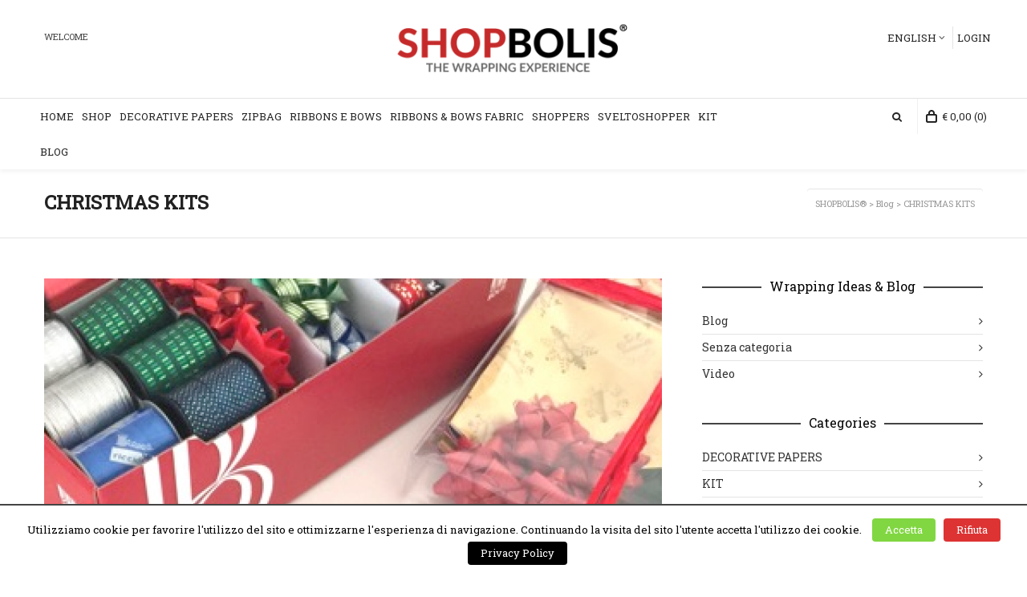

--- FILE ---
content_type: text/html; charset=UTF-8
request_url: https://www.shopbolis.com/en/blog/christmas-kits/
body_size: 17510
content:
<!DOCTYPE html>

<!--// OPEN HTML //-->
<html lang="en-US">

	<!--// OPEN HEAD //-->
	<head>
				
		<!--// SITE TITLE //-->
		<title>CHRISTMAS KITS | SHOPBOLIS®</title>
		
		
		<!--// SITE META //-->
		<meta charset="UTF-8" />	
		<meta name="viewport" content="width=device-width, user-scalable=no, initial-scale=1, maximum-scale=1">		
		
		<!--// PINGBACK & FAVICON //-->
		<link rel="pingback" href="https://www.shopbolis.com/xmlrpc.php" />
		<link rel="shortcut icon" href="" />		
						<!--// GOOGLE FONT LOADER //-->
		<script>
			var html = document.getElementsByTagName('html')[0];
			html.className += '  wf-loading';
		/*	setTimeout(function() {
			  html.className = html.className.replace(' wf-loading', '');
			}, 3000);
		*/	
			WebFontConfig = {
			    google: { families: ['Roboto+Slab:regular', 'Roboto+Slab', 'Roboto+Slab:regular',  'Vidaloka'] }
			};
			
			(function() {
			//	document.getElementsByTagName("html")[0].setAttribute("class","wf-loading")
				//  NEEDED to push the wf-loading class to your head
			//	document.getElementsByTagName("html")[0].setAttribute("className","wf-loading")
				// for IE…
			
			var wf = document.createElement('script');
				wf.src = ('https:' == document.location.protocol ? 'https' : 'http') +
				 '://ajax.googleapis.com/ajax/libs/webfont/1/webfont.js';
				wf.type = 'text/javascript';
				wf.async = 'false';
				var s = document.getElementsByTagName('script')[0];
				s.parentNode.insertBefore(wf, s);
			})();
		</script>
						
			<!--// LEGACY HTML5 SUPPORT //-->
			<!--[if lt IE 9]>
		<script src="http://html5shim.googlecode.com/svn/trunk/html5.js"></script>
		<script src="https://www.shopbolis.com/wp-content/themes/neighborhood/js/excanvas.compiled.js"></script>
		<![endif]-->
		
		<!--// WORDPRESS HEAD HOOK //-->
		    <script>
        writeCookie();
        function writeCookie()
        {
            the_cookie = document.cookie;
            if( the_cookie ){
                if( window.devicePixelRatio >= 2 ){
                    the_cookie = "pixel_ratio="+window.devicePixelRatio+";"+the_cookie;
                    document.cookie = the_cookie;
                    //location = '';
                }
            }
        }
    </script>
<link rel='dns-prefetch' href='//ajax.googleapis.com' />
<link rel='dns-prefetch' href='//s.w.org' />
<link rel="alternate" type="application/rss+xml" title="SHOPBOLIS® &raquo; Feed" href="https://www.shopbolis.com/en/feed/" />
<link rel="alternate" type="application/rss+xml" title="SHOPBOLIS® &raquo; Comments Feed" href="https://www.shopbolis.com/en/comments/feed/" />
<link rel='stylesheet' id='xpay-style-css'  href='https://www.shopbolis.com/wp-content/plugins/cartasi-x-pay/assets/css/xpay.css' type='text/css' media='all' />
<link rel='stylesheet' id='ceceppaml-style-css'  href='https://www.shopbolis.com/wp-content/plugins/ceceppa-multilingua/css/ceceppaml.css' type='text/css' media='all' />
<link rel='stylesheet' id='ceceppaml-flags-css'  href='https://www.shopbolis.com/wp-content/uploads/ceceppaml/cache/cml_flags.css' type='text/css' media='all' />
<link rel='stylesheet' id='ceceppaml-wpml-combo-style-css'  href='https://www.shopbolis.com/wp-content/uploads/ceceppaml/combo_style.css' type='text/css' media='all' />
<link rel='stylesheet' id='contact-form-7-css'  href='https://www.shopbolis.com/wp-content/plugins/contact-form-7/includes/css/styles.css' type='text/css' media='all' />
<link rel='stylesheet' id='cookielawinfo-style-css'  href='https://www.shopbolis.com/wp-content/plugins/cookie-law-info/css/cli-style.css' type='text/css' media='all' />
<link rel='stylesheet' id='rs-plugin-settings-css'  href='https://www.shopbolis.com/wp-content/plugins/revslider/public/assets/css/rs6.css' type='text/css' media='all' />
<style id='rs-plugin-settings-inline-css' type='text/css'>
@import url(//fonts.googleapis.com/css?family=Open+Sans:400,800,300,700);.tp-caption a{color:#ff7302;text-shadow:none;-webkit-transition:all 0.2s ease-out;-moz-transition:all 0.2s ease-out;-o-transition:all 0.2s ease-out;-ms-transition:all 0.2s ease-out}.tp-caption a:hover{color:#ffa902}.tp-caption a.sf-button{margin:0 0 0 1px!important}
</style>
<link rel='stylesheet' id='woocommerce-layout-css'  href='https://www.shopbolis.com/wp-content/plugins/woocommerce/assets/css/woocommerce-layout.css' type='text/css' media='all' />
<link rel='stylesheet' id='woocommerce-smallscreen-css'  href='https://www.shopbolis.com/wp-content/plugins/woocommerce/assets/css/woocommerce-smallscreen.css' type='text/css' media='only screen and (max-width: 768px)' />
<link rel='stylesheet' id='woocommerce-general-css'  href='https://www.shopbolis.com/wp-content/plugins/woocommerce/assets/css/woocommerce.css' type='text/css' media='all' />
<style id='woocommerce-inline-inline-css' type='text/css'>
.woocommerce form .form-row .required { visibility: visible; }
</style>
<link rel='stylesheet' id='bootstrap-css'  href='https://www.shopbolis.com/wp-content/themes/neighborhood/css/bootstrap.min.css' type='text/css' media='screen' />
<link rel='stylesheet' id='bootstrap-responsive-css'  href='https://www.shopbolis.com/wp-content/themes/neighborhood/css/bootstrap-responsive.min.css' type='text/css' media='screen' />
<link rel='stylesheet' id='fontawesome-css-css'  href='https://www.shopbolis.com/wp-content/themes/neighborhood/css/font-awesome.min.css' type='text/css' media='screen' />
<link rel='stylesheet' id='main-css-css'  href='https://www.shopbolis.com/wp-content/themes/neighborhood/style.css' type='text/css' media='screen' />
<link rel='stylesheet' id='responsive-css-css'  href='https://www.shopbolis.com/wp-content/themes/neighborhood/css/responsive.css' type='text/css' media='screen' />
<script type='text/javascript' src='https://www.shopbolis.com/wp-content/plugins/cartasi-x-pay/assets/js/xpay.js'></script>
<script type='text/javascript' src='https://ajax.googleapis.com/ajax/libs/jquery/1.8.3/jquery.min.js'></script>
<script type='text/javascript' src='https://www.shopbolis.com/wp-content/plugins/ceceppa-multilingua-support-for-woocommerce/js/frontend.js'></script>
<script type='text/javascript'>
/* <![CDATA[ */
var ceceppa_ml = {"id":"2","lang":"{\"id\":\"2\",\"cml_default\":\"0\",\"cml_flag\":\"en_US\",\"cml_language\":\"English\",\"cml_language_slug\":\"en\",\"cml_locale\":\"en_US\",\"cml_enabled\":\"1\",\"cml_sort_id\":\"1\",\"cml_custom_flag\":\"0\",\"cml_rtl\":\"0\",\"cml_date_format\":\"j F Y\"}","slug":"en","clear":"1"};
/* ]]> */
</script>
<script type='text/javascript' src='https://www.shopbolis.com/wp-content/plugins/ceceppa-multilingua/js/ceceppaml.js'></script>
<script type='text/javascript'>
/* <![CDATA[ */
var Cli_Data = {"nn_cookie_ids":null};
/* ]]> */
</script>
<script type='text/javascript' src='https://www.shopbolis.com/wp-content/plugins/cookie-law-info/js/cookielawinfo.js'></script>
<script type='text/javascript' src='https://www.shopbolis.com/wp-content/plugins/revslider/public/assets/js/rbtools.min.js'></script>
<script type='text/javascript' src='https://www.shopbolis.com/wp-content/plugins/revslider/public/assets/js/rs6.min.js'></script>
<link rel='https://api.w.org/' href='https://www.shopbolis.com/en/wp-json/' />
<link rel='prev' title='TSUTSUMI: THE ANCIENT JAPANESE ART OF PACKING GIFTS' href='https://www.shopbolis.com/en/blog/tsutsumi-the-ancient-japanese-art-of-packing-gifts/' />
<link rel='next' title='CHRISTMAS KITS' href='https://www.shopbolis.com/en/senza-categoria/112266-autosave-v1/' />
<link rel="canonical" href="https://www.shopbolis.com/en/blog/christmas-kits/" />
<link rel='shortlink' href='https://www.shopbolis.com/en/?p=112266' />
<link rel="alternate" type="application/json+oembed" href="https://www.shopbolis.com/en/wp-json/oembed/1.0/embed?url=https%3A%2F%2Fwww.shopbolis.com%2Fen%2Fblog%2Fchristmas-kits%2F" />
<link rel="alternate" type="text/xml+oembed" href="https://www.shopbolis.com/en/wp-json/oembed/1.0/embed?url=https%3A%2F%2Fwww.shopbolis.com%2Fen%2Fblog%2Fchristmas-kits%2F&#038;format=xml" />

        <!--noptimize-->
        <!-- Global site tag (gtag.js) - Google Ads: 794071297 -->
        <script async src="https://www.googletagmanager.com/gtag/js?id=AW-794071297"></script>
        <script>
            window.dataLayer = window.dataLayer || [];
            function gtag(){dataLayer.push(arguments);}
            gtag('js', new Date());

            gtag('config', 'AW-794071297');
        </script>
        <!--/noptimize-->

					<script type="text/javascript">
			var ajaxurl = 'https://www.shopbolis.com/wp-admin/admin-ajax.php';
			</script>
		<style type="text/css">
/*========== Web Font Styles ==========*/
body, h6, #sidebar .widget-heading h3, #header-search input, .header-items h3.phone-number, .related-wrap h4, #comments-list > h3, .item-heading h1, .sf-button, button, input[type="submit"], input[type="email"], input[type="reset"], input[type="button"], .spb_accordion_section h3, #header-login input, #mobile-navigation > div, .search-form input, input, button, select, textarea {font-family: "Helvetica", Arial, Helvetica, Tahoma, sans-serif;}
h1, h2, h3, h4, h5, .custom-caption p, span.dropcap1, span.dropcap2, span.dropcap3, span.dropcap4, .spb_call_text, .impact-text, .testimonial-text, .header-advert {font-family: "Helvetica", Arial, Helvetica, Tahoma, sans-serif;}
nav .menu li {font-family: "Helvetica", Arial, Helvetica, Tahoma, sans-serif;}
body, p, .masonry-items .blog-item .quote-excerpt, #commentform label, .contact-form label {font-size: 14px;line-height: 22px;}
h1, .spb_impact_text .spb_call_text, .impact-text {font-size: 24px;line-height: 34px;}
h2 {font-size: 20px;line-height: 30px;}
h3 {font-size: 17px;line-height: 24px;}
h4, .body-content.quote, #respond-wrap h3 {font-size: 16px;line-height: 20px;}
h5 {font-size: 14px;line-height: 18px;}
h6 {font-size: 12px;line-height: 16px;}
nav .menu li {font-size: 14px;}

/*========== Accent Styles ==========*/
::selection, ::-moz-selection {background-color: #BF2025; color: #fff;}
span.highlighted, span.dropcap4, .loved-item:hover .loved-count, .flickr-widget li, .portfolio-grid li, .wpcf7 input.wpcf7-submit[type="submit"], .woocommerce-page nav.woocommerce-pagination ul li span.current, .woocommerce nav.woocommerce-pagination ul li span.current, figcaption .product-added, .woocommerce .wc-new-badge, .yith-wcwl-wishlistexistsbrowse a, .yith-wcwl-wishlistaddedbrowse a, .woocommerce .widget_layered_nav ul li.chosen > *, .woocommerce .widget_layered_nav_filters ul li a {background-color: #BF2025!important; color: #ffffff;}
.sf-button.accent {background-color: #BF2025!important;}
a:hover, #sidebar a:hover, .pagination-wrap a:hover, .carousel-nav a:hover, .portfolio-pagination div:hover > i, #footer a:hover, #copyright a, .beam-me-up a:hover span, .portfolio-item .portfolio-item-permalink, .read-more-link, .blog-item .read-more, .blog-item-details a, .author-link, .comment-meta .edit-link a, .comment-meta .comment-reply a, #reply-title small a, ul.member-contact, ul.member-contact li a, #respond .form-submit input:hover, span.dropcap2, .spb_divider.go_to_top a, love-it-wrapper:hover .love-it, .love-it-wrapper:hover span, .love-it-wrapper .loved, .comments-likes a:hover i, .comments-likes .love-it-wrapper:hover a i, .comments-likes a:hover span, .love-it-wrapper:hover a i, .item-link:hover, #header-translation p a, #swift-slider .flex-caption-large h1 a:hover, .wooslider .slide-title a:hover, .caption-details-inner .details span > a, .caption-details-inner .chart span, .caption-details-inner .chart i, #swift-slider .flex-caption-large .chart i, #breadcrumbs a:hover, .ui-widget-content a:hover, .woocommerce form.cart button.single_add_to_cart_button:hover, .yith-wcwl-add-button a:hover, #product-img-slider li a.zoom:hover, .woocommerce .star-rating span, .mobile-search-link.active {color: #BF2025;}
.carousel-wrap > a:hover, .ajax-search-results .all-results:hover, .search-result h5 a:hover {color: #BF2025!important;}
.comments-likes a:hover span, .comments-likes a:hover i {color: #BF2025!important;}
.read-more i:before, .read-more em:before {color: #BF2025;}
.bypostauthor .comment-wrap .comment-avatar,.search-form input:focus,.wpcf7 input[type="text"]:focus,.wpcf7 textarea:focus {border-color: #BF2025!important;}
nav .menu ul li:first-child:after,.navigation a:hover > .nav-text {border-bottom-color: #BF2025;}
nav .menu ul ul li:first-child:after {border-right-color: #BF2025;}
.spb_impact_text .spb_button span {color: #fff;}
article.type-post #respond .form-submit input#submit {background-color: #2e2e36;}
.woocommerce .free-badge {background-color: #2e2e36; color: #ffffff;}

/*========== Main Styles ==========*/
body {color: #444444;}
.pagination-wrap a, .search-pagination a {color: #444444;}
body {background-size: auto;}
#main-container, .tm-toggle-button-wrap a {background-color: #ffffff;}
a, .ui-widget-content a {color: #333333;}
.pagination-wrap li span.current, .pagination-wrap li a:hover {color: #ffffff;background: #BF2025;border-color: #BF2025;}
.pagination-wrap li a, .pagination-wrap li span.expand {color: #444444;border-color: #e4e4e4;}
.pagination-wrap li a, .pagination-wrap li span {background-color: #ffffff;}
input[type="text"], input[type="password"], input[type="email"], textarea, select {border-color: #e4e4e4;background: #f7f7f7;}
textarea:focus, input:focus {border-color: #999!important;}
.modal-header {background: #f7f7f7;}

/*========== Header Styles ==========*/
#super-search .search-options .ss-dropdown > span, #super-search .search-options input {color: #BF2025; border-bottom-color: #BF2025;}
#super-search .search-options .ss-dropdown ul li.selected .icon-ok { color: #BF2025;}
#super-search-go:hover, #super-search-close:hover { background-color: #BF2025; border-color: #BF2025; color: #ffffff;}
#top-bar {background: #252525; color: #999999;}
#top-bar .tb-welcome {border-color: #444444;}
#top-bar a {color: #ffffff;}
#top-bar .menu li {border-left-color: #444444; border-right-color: #444444;}
#top-bar .menu > li > a, #top-bar .menu > li.parent:after {color: #ffffff;}
#top-bar .menu > li > a:hover, #top-bar a:hover {color: #BF2025;}
#top-bar .show-menu {background-color: #444444;color: #2e2e36;}
#header-languages .current-language {background: #BF2025; color: #ffffff;}
#header-section:before, #mini-header {background-color: #ffffff;background: -webkit-gradient(linear, 0% 0%, 0% 100%, from(#ffffff), to(#ffffff));background: -webkit-linear-gradient(top, #ffffff, #ffffff);background: -moz-linear-gradient(top, #ffffff, #ffffff);background: -ms-linear-gradient(top, #ffffff, #ffffff);background: -o-linear-gradient(top, #ffffff, #ffffff);}
#logo img {padding-top: 0px;padding-bottom: 0px;}
#logo img, #logo img.retina {width: 300px;}
#header-section:before {opacity: 1;}
#header-section .header-menu .menu li, #mini-header .header-right nav .menu li {border-left-color: #e4e4e4;}
#header-section > #main-nav {border-top-color: #e4e4e4;}
#nav-section, #main-navigation, .header-right > nav, .header-left > nav {margin-top: 0px;}
.page-content {border-bottom-color: #e4e4e4;}

/*========== Navigation Styles ==========*/
#nav-pointer {background-color: #BF2025;}
.show-menu {background-color: #2e2e36;color: #ffffff;}
nav .menu > li:before {background: #BF2025;}
nav .menu .sub-menu .parent > a:after {border-left-color: #BF2025;}
nav .menu ul.sub-menu {background-color: #FFFFFF;}
nav .menu ul.sub-menu li {border-bottom-color: #f0f0f0;border-bottom-style: solid;}
nav .menu > li a, #menubar-controls a {color: #252525;}
nav .menu > li:hover > a {color: #BF2025;}
nav .menu ul.sub-menu li > a, #top-bar nav .menu ul li > a {color: #666666;}
nav .menu ul.sub-menu li:hover > a {color: #ffffff!important; background: #BF2025;}
nav .menu li.parent > a:after, nav .menu li.parent > a:after:hover {color: #aaa;}
nav .menu li.current-menu-ancestor > a, nav .menu li.current-menu-item > a {color: #222222;}
nav .menu ul li.current-menu-ancestor > a, nav .menu ul li.current-menu-item > a {color: #ffffff; background: #BF2025;}
#main-nav .header-right ul.menu > li, .wishlist-item, .header-right .menu-search, .header-left .menu-search {border-left-color: #f0f0f0;}
#nav-search, #mini-search {background: #252525;}
#nav-search a, #mini-search a {color: #999999;}
.bag-header, .bag-product, .bag-empty, .wishlist-empty {border-color: #f0f0f0;}
.bag-buttons a {background-color: #f0f0f0; color: #252525;}
.bag-buttons a.checkout-button, .bag-buttons a.create-account-button, .woocommerce input.button.alt, .woocommerce .alt-button, .woocommerce button.button.alt {background: #2e2e36; color: #ffffff;}
.bag-buttons a:hover, .woocommerce .button.update-cart-button:hover {background: #BF2025; color: #ffffff;}
.bag-buttons a.checkout-button:hover, .woocommerce input.button.alt:hover, .woocommerce .alt-button:hover, .woocommerce button.button.alt:hover {background: #BF2025; color: #ffffff;}
.shopping-bag:before, nav .menu ul.sub-menu li:first-child:before {border-bottom-color: #BF2025;}

/*========== Page Heading Styles ==========*/
#promo-bar {background-color: #ef3f32;}
#promo-bar * {color: #ffffff;}

/*========== Page Heading Styles ==========*/
.page-heading {background-color: #f7f7f7;border-bottom-color: #e4e4e4;}
.page-heading h1, .page-heading h3 {color: #222222;}
#breadcrumbs {background: #ffffff;}
#breadcrumbs {color: #999999;}
#breadcrumbs a, #breadcrumb i {color: #999999;}

/*========== Body Styles ==========*/
body, input[type="text"], input[type="password"], input[type="email"], textarea, select {color: #444444;}
h1, h1 a {color: #000000;}
h2, h2 a {color: #000000;}
h3, h3 a {color: #000000;}
h4, h4 a, .carousel-wrap > a {color: #000000;}
h5, h5 a {color: #000000;}
h6, h6 a {color: #000000;}
.spb_impact_text .spb_call_text, .impact-text {color: #000000;}
.read-more i, .read-more em {color: transparent;}

/*========== Content Styles ==========*/
.pb-border-bottom, .pb-border-top {border-color: #e4e4e4;}
#swift-slider ul.slides {background: #2e2e36;}
#swift-slider .flex-caption .flex-caption-headline {background: #ffffff;}
#swift-slider .flex-caption .flex-caption-details .caption-details-inner {background: #ffffff; border-bottom: #e4e4e4}
#swift-slider .flex-caption-large, #swift-slider .flex-caption-large h1 a {color: #ffffff;}
#swift-slider .flex-caption h4 i {line-height: 20px;}
#swift-slider .flex-caption-large .comment-chart i {color: #ffffff;}
#swift-slider .flex-caption-large .loveit-chart span {color: #BF2025;}
#swift-slider .flex-caption-large a {color: #BF2025;}
#swift-slider .flex-caption .comment-chart i, #swift-slider .flex-caption .comment-chart span {color: #2e2e36;}
figure .overlay {background-color: #BF2025;color: #fff;}
.overlay .thumb-info h4 {color: #fff;}
figure:hover .overlay {box-shadow: inset 0 0 0 500px #BF2025;}
h4.spb_heading span, h4.lined-heading span {background: #ffffff}
.spb_parallax_asset h4.spb_heading {border-bottom-color: #000000}
.carousel-wrap a.prev, .carousel-wrap a.next {background: #2e2e36; color: #ffffff!important;}
.carousel-wrap a.prev:hover, .carousel-wrap a.next:hover {color: #BF2025!important;}

/*========== Sidebar Styles ==========*/
.sidebar .widget-heading h4 {color: #000000;}
.sidebar .widget-heading h4 span {background: #ffffff;}
.widget ul li {border-color: #e4e4e4;}
.widget_search form input {background: #f7f7f7;}
.widget .wp-tag-cloud li a {border-color: #e4e4e4;}
.widget .tagcloud a:hover, .widget ul.wp-tag-cloud li:hover > a {background: #BF2025; color: #ffffff;}
.loved-item .loved-count {color: #ffffff;background: #2e2e36;}
.subscribers-list li > a.social-circle {color: #ffffff;background: #2e2e36;}
.subscribers-list li:hover > a.social-circle {color: #fbfbfb;background: #BF2025;}
.sidebar .widget_categories ul > li a, .sidebar .widget_archive ul > li a, .sidebar .widget_nav_menu ul > li a, .sidebar .widget_meta ul > li a, .sidebar .widget_recent_entries ul > li, .widget_product_categories ul > li a, .widget_layered_nav ul > li a {color: #333333;}
.sidebar .widget_categories ul > li a:hover, .sidebar .widget_archive ul > li a:hover, .sidebar .widget_nav_menu ul > li a:hover, .widget_nav_menu ul > li.current-menu-item a, .sidebar .widget_meta ul > li a:hover, .sidebar .widget_recent_entries ul > li a:hover, .widget_product_categories ul > li a:hover, .widget_layered_nav ul > li a:hover {color: #BF2025;}
#calendar_wrap caption {border-bottom-color: #2e2e36;}
.sidebar .widget_calendar tbody tr > td a {color: #ffffff;background-color: #2e2e36;}
.sidebar .widget_calendar tbody tr > td a:hover {background-color: #BF2025;}
.sidebar .widget_calendar tfoot a {color: #2e2e36;}
.sidebar .widget_calendar tfoot a:hover {color: #BF2025;}
.widget_calendar #calendar_wrap, .widget_calendar th, .widget_calendar tbody tr > td, .widget_calendar tbody tr > td.pad {border-color: #e4e4e4;}
.widget_sf_infocus_widget .infocus-item h5 a {color: #2e2e36;}
.widget_sf_infocus_widget .infocus-item h5 a:hover {color: #BF2025;}
.sidebar .widget hr {border-color: #e4e4e4;}

/*========== Portfolio Styles ==========*/
.filter-wrap .select:after {background: #ffffff;}
.filter-wrap ul li a {color: #ffffff;}
.filter-wrap ul li a:hover {color: #BF2025;}
.filter-wrap ul li.selected a {color: #ffffff;background: #BF2025;}
.filter-slide-wrap {background-color: #222;}
.portfolio-item {border-bottom-color: #e4e4e4;}
.masonry-items .portfolio-item-details {border-color: #e4e4e4;background: #f7f7f7;}
.spb_portfolio_carousel_widget .portfolio-item {background: #ffffff;}
.spb_portfolio_carousel_widget .portfolio-item h4.portfolio-item-title a > i {line-height: 20px;}
.masonry-items .blog-item .blog-details-wrap:before {background-color: #f7f7f7;}
.masonry-items .portfolio-item figure {border-color: #e4e4e4;}
.portfolio-details-wrap span span {color: #666;}
.share-links > a:hover {color: #BF2025;}

/*========== Blog Styles ==========*/
.blog-aux-options li a, .blog-aux-options li form input {background: #f7f7f7;}
.blog-aux-options li.selected a {background: #BF2025;color: #ffffff;}
.blog-filter-wrap .aux-list li:hover {border-bottom-color: transparent;}
.blog-filter-wrap .aux-list li:hover a {color: #ffffff;background: #BF2025;}
.blog-item {border-color: #e4e4e4;}
.standard-post-details .standard-post-author {border-color: #e4e4e4;}
.masonry-items .blog-item {background: #f7f7f7;}
.mini-items .blog-item-details, .author-info-wrap, .related-wrap, .tags-link-wrap, .comment .comment-wrap, .share-links, .single-portfolio .share-links, .single .pagination-wrap {border-color: #e4e4e4;}
.related-wrap h4, #comments-list h4, #respond-wrap h3 {border-bottom-color: #000000;}
.related-item figure {background-color: #2e2e36;}
.search-item-img .img-holder {background: #f7f7f7;border-color:#e4e4e4;}.required {color: #ee3c59;}
article.type-post #respond .form-submit input#submit {color: #fff;}
.comments-likes a i, .comments-likes a span, .comments-likes .love-it-wrapper a i {color: #444444;}
#respond .form-submit input:hover {color: #fff!important;}
.recent-post {background: #ffffff;}
.recent-post .post-item-details {border-top-color: #e4e4e4;color: #e4e4e4;}
.post-item-details span, .post-item-details a, .post-item-details .comments-likes a i, .post-item-details .comments-likes a span {color: #999;}

/*========== Shortcode Styles ==========*/
.sf-button.accent {color: #fff;}
a.sf-button:hover, #footer a.sf-button:hover {background-image: none;color: #fff!important;}
a.sf-button.green:hover, a.sf-button.lightgrey:hover, a.sf-button.limegreen:hover {color: #111!important;}
a.sf-button.white:hover {color: #BF2025!important;}
.wpcf7 input.wpcf7-submit[type="submit"] {color: #fff;}
.sf-icon {color: #000000;}
.sf-icon-cont {background-color: #B4E5F8;}
span.dropcap3 {background: #000;color: #fff;}
span.dropcap4 {color: #fff;}
.spb_divider, .spb_divider.go_to_top_icon1, .spb_divider.go_to_top_icon2, .testimonials > li, .jobs > li, .spb_impact_text, .tm-toggle-button-wrap, .tm-toggle-button-wrap a, .portfolio-details-wrap, .spb_divider.go_to_top a {border-color: #e4e4e4;}
.spb_divider.go_to_top_icon1 a, .spb_divider.go_to_top_icon2 a {background: #ffffff;}
.spb_tabs .ui-tabs .ui-tabs-panel, .spb_content_element .ui-tabs .ui-tabs-nav, .ui-tabs .ui-tabs-nav li {border-color: #e4e4e4;}
.spb_accordion_section, .spb_tabs .ui-tabs .ui-tabs-panel, .spb_accordion .spb_accordion_section, .spb_accordion_section .ui-accordion-content, .spb_accordion .spb_accordion_section > h3.ui-state-active a, .ui-tabs .ui-tabs-nav li.ui-tabs-active a {background: #ffffff!important;}
.spb_tabs .nav-tabs li a {border-color: #e4e4e4;}
.spb_tabs .nav-tabs li.active a {border-bottom-color: transparent;}
.spb_tour .ui-tabs .ui-tabs-nav li a {border-color: #e4e4e4;}
.spb_tour.span3 .ui-tabs .ui-tabs-nav li {border-color: #e4e4e4!important;}
.ui-accordion h3.ui-accordion-header .ui-icon {color: #444444;}
.ui-accordion h3.ui-accordion-header.ui-state-active .ui-icon, .ui-accordion h3.ui-accordion-header.ui-state-active:hover .ui-icon {color: #BF2025;}
blockquote.pullquote {border-color: #e4e4e4;}
.borderframe img {border-color: #eeeeee;}
.labelled-pricing-table .column-highlight {background-color: #fff;}
.labelled-pricing-table .pricing-table-label-row, .labelled-pricing-table .pricing-table-row {background: #eeeeee;}
.labelled-pricing-table .alt-row {background: #f7f7f7;}
.labelled-pricing-table .pricing-table-price {background: #999999;}
.labelled-pricing-table .pricing-table-package {background: #bbbbbb;}
.labelled-pricing-table .lpt-button-wrap {background: #e4e4e4;}
.labelled-pricing-table .lpt-button-wrap a.accent {background: #222!important;}
.labelled-pricing-table .column-highlight .lpt-button-wrap {background: transparent!important;}
.labelled-pricing-table .column-highlight .lpt-button-wrap a.accent {background: #BF2025!important;}
.column-highlight .pricing-table-price {color: #fff;background: #BF2025;border-bottom-color: #BF2025;}
.column-highlight .pricing-table-package {background: #B4E5F8;}
.column-highlight .pricing-table-details {background: #E1F3FA;}
.spb_box_text.coloured .box-content-wrap {background: #fb3c2d;color: #fff;}
.spb_box_text.whitestroke .box-content-wrap {background-color: #fff;border-color: #e4e4e4;}
.client-item figure {border-color: #e4e4e4;}
.client-item figure:hover {border-color: #333;}
ul.member-contact li a:hover {color: #333;}
.testimonials.carousel-items li {border-color: #e4e4e4;}
.testimonials.carousel-items li:after {border-left-color: #e4e4e4;border-top-color: #e4e4e4;}
.team-member .team-member-bio {border-bottom-color: #e4e4e4;}
.horizontal-break {background-color: #e4e4e4;}
.progress .bar {background-color: #BF2025;}
.progress.standard .bar {background: #BF2025;}

/*========== Footer Styles ==========*/
#footer {background: #252525;}
#footer, #footer p {color: #2d2f36;}
#footer h4 {color: #2d2f36;}
#footer h4:before {border-color: #333333;}
#footer h4 span {background: #252525;}
#footer a {color: #2d2f36;}
#footer .widget ul li, #footer .widget_categories ul, #footer .widget_archive ul, #footer .widget_nav_menu ul, #footer .widget_recent_comments ul, #footer .widget_meta ul, #footer .widget_recent_entries ul, #footer .widget_product_categories ul {border-color: #333333;}
#copyright {background-color: #000000;border-top-color: #333333;}
#copyright p {color: #666666;}
#copyright a {color: #222222;}
#copyright a:hover {color: #BF2025;}
#footer .widget_calendar #calendar_wrap, #footer .widget_calendar th, #footer .widget_calendar tbody tr > td, #footer .widget_calendar tbody tr > td.pad {border-color: #333333;}
.widget input[type="email"] {background: #f7f7f7; color: #999}
#footer .widget hr {border-color: #333333;}

/*========== WooCommerce Styles ==========*/
.woocommerce nav.woocommerce-pagination, .woocommerce #content nav.woocommerce-pagination, .woocommerce-page nav.woocommerce-pagination, .woocommerce-page #content nav.woocommerce-pagination, .modal-body .comment-form-rating, .woocommerce form .form-row input.input-text, ul.checkout-process, #billing .proceed, ul.my-account-nav > li, .woocommerce #payment, .woocommerce-checkout p.thank-you, .woocommerce .order_details, .woocommerce-page .order_details, .review-order-wrap { border-color: #e4e4e4 ;}
.woocommerce-account p.myaccount_address, .woocommerce-account .page-content h2, p.no-items, #payment_heading {border-bottom-color: #e4e4e4;}
.woocommerce .products ul, .woocommerce ul.products, .woocommerce-page .products ul, .woocommerce-page ul.products, p.no-items {border-top-color: #e4e4e4;}
.woocommerce-ordering .woo-select, .variations_form .woo-select, .add_review a, .woocommerce .quantity, .woocommerce-page .quantity, .woocommerce .coupon input.apply-coupon, .woocommerce table.shop_table tr td.product-remove .remove, .woocommerce .button.update-cart-button, .shipping-calculator-form .woo-select, .woocommerce .shipping-calculator-form .update-totals-button button, .woocommerce #billing_country_field .woo-select, .woocommerce #shipping_country_field .woo-select, .woocommerce #review_form #respond .form-submit input, .woocommerce form .form-row input.input-text, .woocommerce table.my_account_orders .order-actions .button, .woocommerce #payment div.payment_box, .woocommerce .widget_price_filter .price_slider_amount .button, .woocommerce.widget .buttons a, .woocommerce input[name="apply_coupon"] {background: #f7f7f7; color: #2e2e36}
.woocommerce-page nav.woocommerce-pagination ul li span.current, .woocommerce nav.woocommerce-pagination ul li span.current { color: #ffffff;}
li.product figcaption a.product-added {color: #ffffff;}
.woocommerce ul.products li.product figure figcaption .shop-actions > a, .woocommerce ul.products li.product figure figcaption .shop-actions > a.product-added:hover {color: #ffffff;}
.woocommerce ul.products li.product figure figcaption .shop-actions > a:hover, ul.social-icons li a:hover {color: #BF2025;}
.woocommerce ul.products li.product figure figcaption, .yith-wcwl-add-to-wishlist, .yith-wcwl-add-button a, .woocommerce #account_details .login form p.form-row input[type="submit"], .my-account-login-wrap .login-wrap form.login p.form-row input[type="submit"], .woocommerce .my-account-login-wrap form input[type="submit"], .lost_reset_password p.form-row input[type="submit"], .track_order p.form-row input[type="submit"], .change_password_form p input[type="submit"], .woocommerce .wishlist_table tr td.product-add-to-cart a, .woocommerce input.button[name="save_address"], .woocommerce .woocommerce-message a.button, ul.products li.product a.quick-view-button, #login-form .modal-body form.login p.form-row input[type="submit"], .woocommerce input[name="save_account_details"], .login p.form-row input[type="submit"] { background: #2e2e36; color: #ffffff ;}
.woocommerce form.cart button.single_add_to_cart_button, .woocommerce p.cart a.single_add_to_cart_button, ul.products li.product a.quick-view-button { background: #2e2e36!important; color: #ffffff ;}
.woocommerce p.cart a.single_add_to_cart_button:hover {background: #2e2e36; color: #BF2025 ;}
.woocommerce table.shop_table tr td.product-remove .remove:hover, .woocommerce .coupon input.apply-coupon:hover, .woocommerce .shipping-calculator-form .update-totals-button button:hover, .woocommerce .quantity .plus:hover, .woocommerce .quantity .minus:hover, .add_review a:hover, .woocommerce #review_form #respond .form-submit input:hover, .lost_reset_password p.form-row input[type="submit"]:hover, .track_order p.form-row input[type="submit"]:hover, .change_password_form p input[type="submit"]:hover, .woocommerce table.my_account_orders .order-actions .button:hover, .woocommerce .widget_price_filter .price_slider_amount .button:hover, .woocommerce.widget .buttons a:hover, .woocommerce .wishlist_table tr td.product-add-to-cart a:hover, .woocommerce input.button[name="save_address"]:hover, #login-form .modal-body form.login p.form-row input[type="submit"]:hover, .woocommerce input[name="save_account_details"]:hover, .woocommerce input[name="apply_coupon"]:hover, .login p.form-row input[type="submit"]:hover {background: #BF2025; color: #ffffff;}
.woocommerce #account_details .login, .woocommerce #account_details .login h4.lined-heading span, .my-account-login-wrap .login-wrap, .my-account-login-wrap .login-wrap h4.lined-heading span, .woocommerce div.product form.cart table div.quantity {background: #f7f7f7;}
.woocommerce .help-bar ul li a:hover, .woocommerce .continue-shopping:hover, .woocommerce .address .edit-address:hover, .my_account_orders td.order-number a:hover, .product_meta a.inline:hover { border-bottom-color: #BF2025;}
.woocommerce .order-info, .woocommerce .order-info mark {background: #BF2025; color: #ffffff;}
.woocommerce #payment div.payment_box:after {border-bottom-color: #f7f7f7;}
.woocommerce .widget_price_filter .price_slider_wrapper .ui-widget-content {background: #e4e4e4;}
.woocommerce .widget_price_filter .ui-slider-horizontal .ui-slider-range {background: #f7f7f7;}
.yith-wcwl-wishlistexistsbrowse a:hover, .yith-wcwl-wishlistaddedbrowse a:hover {color: #ffffff;}
.woocommerce ul.products li.product .price, .woocommerce div.product p.price {color: #444444;}

/*========== Asset Background Styles ==========*/
.alt-bg {border-color: #e4e4e4;}
.alt-bg.alt-one {background-color: #FFFFFF;}
.alt-bg.alt-one, .alt-bg.alt-one h1, .alt-bg.alt-one h2, .alt-bg.alt-one h3, .alt-bg.alt-one h3, .alt-bg.alt-one h4, .alt-bg.alt-one h5, .alt-bg.alt-one h6, .alt-one .carousel-wrap > a {color: #222222;}
.alt-one.full-width-text:after {border-top-color:#FFFFFF;}
.alt-one h4.spb_text_heading, .alt-one h4.spb_heading {border-bottom-color:#222222;}
.alt-bg.alt-two {background-color: #FFFFFF;}
.alt-bg.alt-two, .alt-bg.alt-two h1, .alt-bg.alt-two h2, .alt-bg.alt-two h3, .alt-bg.alt-two h3, .alt-bg.alt-two h4, .alt-bg.alt-two h5, .alt-bg.alt-two h6, .alt-two .carousel-wrap > a {color: #222222;}
.alt-two.full-width-text:after {border-top-color:#FFFFFF;}
.alt-two h4.spb_text_heading, .alt-two h4.spb_heading {border-bottom-color:#222222;}
.alt-bg.alt-three {background-color: #FFFFFF;}
.alt-bg.alt-three, .alt-bg.alt-three h1, .alt-bg.alt-three h2, .alt-bg.alt-three h3, .alt-bg.alt-three h3, .alt-bg.alt-three h4, .alt-bg.alt-three h5, .alt-bg.alt-three h6, .alt-three .carousel-wrap > a {color: #222222;}
.alt-three.full-width-text:after {border-top-color:#FFFFFF;}
.alt-three h4.spb_text_heading, .alt-three h4.spb_heading {border-bottom-color:#222222;}
.alt-bg.alt-four {background-color: #FFFFFF;}
.alt-bg.alt-four, .alt-bg.alt-four h1, .alt-bg.alt-four h2, .alt-bg.alt-four h3, .alt-bg.alt-four h3, .alt-bg.alt-four h4, .alt-bg.alt-four h5, .alt-bg.alt-four h6, .alt-four .carousel-wrap > a {color: #222222;}
.alt-four.full-width-text:after {border-top-color:#FFFFFF;}
.alt-four h4.spb_text_heading, .alt-four h4.spb_heading {border-bottom-color:#222222;}
.alt-bg.alt-five {background-color: #FFFFFF;}
.alt-bg.alt-five, .alt-bg.alt-five h1, .alt-bg.alt-five h2, .alt-bg.alt-five h3, .alt-bg.alt-five h3, .alt-bg.alt-five h4, .alt-bg.alt-five h5, .alt-bg.alt-five h6, .alt-five .carousel-wrap > a {color: #222222;}
.alt-five.full-width-text:after {border-top-color:#FFFFFF;}
.alt-five h4.spb_text_heading, .alt-five h4.spb_heading {border-bottom-color:#222222;}
.alt-bg.alt-six {background-color: #FFFFFF;}
.alt-bg.alt-six, .alt-bg.alt-six h1, .alt-bg.alt-six h2, .alt-bg.alt-six h3, .alt-bg.alt-six h3, .alt-bg.alt-six h4, .alt-bg.alt-six h5, .alt-bg.alt-six h6, .alt-six .carousel-wrap > a {color: #222222;}
.alt-six.full-width-text:after {border-top-color:#FFFFFF;}
.alt-six h4.spb_text_heading, .alt-six h4.spb_heading {border-bottom-color:#222222;}
.alt-bg.alt-seven {background-color: #FFFFFF;}
.alt-bg.alt-seven, .alt-bg.alt-seven h1, .alt-bg.alt-seven h2, .alt-bg.alt-seven h3, .alt-bg.alt-seven h3, .alt-bg.alt-seven h4, .alt-bg.alt-seven h5, .alt-bg.alt-seven h6, .alt-seven .carousel-wrap > a {color: #222222;}
.alt-seven.full-width-text:after {border-top-color:#FFFFFF;}
.alt-seven h4.spb_text_heading, .alt-seven h4.spb_heading {border-bottom-color:#222222;}
.alt-bg.alt-eight {background-color: #FFFFFF;}
.alt-bg.alt-eight, .alt-bg.alt-eight h1, .alt-bg.alt-eight h2, .alt-bg.alt-eight h3, .alt-bg.alt-eight h3, .alt-bg.alt-eight h4, .alt-bg.alt-eight h5, .alt-bg.alt-eight h6, .alt-eight .carousel-wrap > a {color: #222222;}
.alt-eight.full-width-text:after {border-top-color:#FFFFFF;}
.alt-eight h4.spb_text_heading, .alt-eight h4.spb_heading {border-bottom-color:#222222;}
.alt-bg.alt-nine {background-color: #FFFFFF;}
.alt-bg.alt-nine, .alt-bg.alt-nine h1, .alt-bg.alt-nine h2, .alt-bg.alt-nine h3, .alt-bg.alt-nine h3, .alt-bg.alt-nine h4, .alt-bg.alt-nine h5, .alt-bg.alt-nine h6, .alt-nine .carousel-wrap > a {color: #222222;}
.alt-nine.full-width-text:after {border-top-color:#FFFFFF;}
.alt-nine h4.spb_text_heading, .alt-nine h4.spb_heading {border-bottom-color:#222222;}
.alt-bg.alt-ten {background-color: #FFFFFF;}
.alt-bg.alt-ten, .alt-bg.alt-ten h1, .alt-bg.alt-ten h2, .alt-bg.alt-ten h3, .alt-bg.alt-ten h3, .alt-bg.alt-ten h4, .alt-bg.alt-ten h5, .alt-bg.alt-ten h6, .alt-ten .carousel-wrap > a {color: #222222;}
.alt-ten.full-width-text:after {border-top-color:#FFFFFF;}
.alt-ten h4.spb_text_heading, .alt-ten h4.spb_heading {border-bottom-color:#222222;}

/*========== Custom Font Styles ==========*/
body, h6, #sidebar .widget-heading h3, #header-search input, .header-items h3.phone-number, .related-wrap h4, #comments-list > h4, .item-heading h1, .sf-button, button, input[type="submit"], input[type="reset"], input[type="button"], input[type="email"], .spb_accordion_section h3, #header-login input, #mobile-navigation > div, .search-form input, input, button, select, textarea {font-family: "Roboto Slab", sans-serif;font-weight: regular;}
h1, h2, h3, h4, h5, .heading-font, .custom-caption p, span.dropcap1, span.dropcap2, span.dropcap3, span.dropcap4, .spb_call_text, .impact-text, .testimonial-text, .header-advert, .spb_call_text, .impact-text {font-family: "Roboto Slab", sans-serif;font-weight: ;}
nav .menu li {font-family: "Roboto Slab", sans-serif;font-weight: regular;}

/*========== Responsive Coloured Styles ==========*/
@media only screen and (max-width: 767px) {#top-bar nav .menu > li {border-top-color: #444444;}
nav .menu > li {border-top-color: #e4e4e4;}
}
</style>
	<noscript><style>.woocommerce-product-gallery{ opacity: 1 !important; }</style></noscript>
	<meta name="generator" content="Powered by Slider Revolution 6.4.11 - responsive, Mobile-Friendly Slider Plugin for WordPress with comfortable drag and drop interface." />
<script type="text/javascript">function setREVStartSize(e){
			//window.requestAnimationFrame(function() {				 
				window.RSIW = window.RSIW===undefined ? window.innerWidth : window.RSIW;	
				window.RSIH = window.RSIH===undefined ? window.innerHeight : window.RSIH;	
				try {								
					var pw = document.getElementById(e.c).parentNode.offsetWidth,
						newh;
					pw = pw===0 || isNaN(pw) ? window.RSIW : pw;
					e.tabw = e.tabw===undefined ? 0 : parseInt(e.tabw);
					e.thumbw = e.thumbw===undefined ? 0 : parseInt(e.thumbw);
					e.tabh = e.tabh===undefined ? 0 : parseInt(e.tabh);
					e.thumbh = e.thumbh===undefined ? 0 : parseInt(e.thumbh);
					e.tabhide = e.tabhide===undefined ? 0 : parseInt(e.tabhide);
					e.thumbhide = e.thumbhide===undefined ? 0 : parseInt(e.thumbhide);
					e.mh = e.mh===undefined || e.mh=="" || e.mh==="auto" ? 0 : parseInt(e.mh,0);		
					if(e.layout==="fullscreen" || e.l==="fullscreen") 						
						newh = Math.max(e.mh,window.RSIH);					
					else{					
						e.gw = Array.isArray(e.gw) ? e.gw : [e.gw];
						for (var i in e.rl) if (e.gw[i]===undefined || e.gw[i]===0) e.gw[i] = e.gw[i-1];					
						e.gh = e.el===undefined || e.el==="" || (Array.isArray(e.el) && e.el.length==0)? e.gh : e.el;
						e.gh = Array.isArray(e.gh) ? e.gh : [e.gh];
						for (var i in e.rl) if (e.gh[i]===undefined || e.gh[i]===0) e.gh[i] = e.gh[i-1];
											
						var nl = new Array(e.rl.length),
							ix = 0,						
							sl;					
						e.tabw = e.tabhide>=pw ? 0 : e.tabw;
						e.thumbw = e.thumbhide>=pw ? 0 : e.thumbw;
						e.tabh = e.tabhide>=pw ? 0 : e.tabh;
						e.thumbh = e.thumbhide>=pw ? 0 : e.thumbh;					
						for (var i in e.rl) nl[i] = e.rl[i]<window.RSIW ? 0 : e.rl[i];
						sl = nl[0];									
						for (var i in nl) if (sl>nl[i] && nl[i]>0) { sl = nl[i]; ix=i;}															
						var m = pw>(e.gw[ix]+e.tabw+e.thumbw) ? 1 : (pw-(e.tabw+e.thumbw)) / (e.gw[ix]);					
						newh =  (e.gh[ix] * m) + (e.tabh + e.thumbh);
					}				
					if(window.rs_init_css===undefined) window.rs_init_css = document.head.appendChild(document.createElement("style"));					
					document.getElementById(e.c).height = newh+"px";
					window.rs_init_css.innerHTML += "#"+e.c+"_wrapper { height: "+newh+"px }";				
				} catch(e){
					console.log("Failure at Presize of Slider:" + e)
				}					   
			//});
		  };</script>
		<style type="text/css" id="wp-custom-css">
			.cf-piva label {
 letter-spacing:-1px;
}		</style>
		<link rel="stylesheet" type="text/css" href="https://www.shopbolis.com/wp-content/themes/neighborhood/css/custom.css" media="all" />
	<!--// CLOSE HEAD //-->
	
</head>
	
	<!--// OPEN BODY //-->
	<body class="post-template-default single single-post postid-112266 single-format-standard mh-tabletland page-shadow header-shadow responsive-fluid   lang-en woocommerce-no-js">
		
		<!--// OPEN #container //-->
				<div id="container">
					
						
			<!--// HEADER //-->
			<div class="header-wrap">
				
					
					
				<div id="header-section" class="header-1 logo-fade">
                
				<header id="header" class="clearfix">
<div class="container">
<div class="row">
<div class="header-left span4"><nav class="header-menu">
<ul class="menu">
<li class="tb-welcome">Welcome</li>
</ul>
</nav>
</div>
<div id="logo" class="span4 logo-center clearfix">
<a href="https://www.shopbolis.com/en">
<img class="standard" src="//www.shopbolis.com/wp-content/uploads/2015/03/logo-shop-bolis.png" alt="SHOPBOLIS®" />
<img class="retina" src="//www.shopbolis.com/wp-content/uploads/2015/03/logo-shop-bolis.png" alt="SHOPBOLIS®" />
</a>
<a href="#" class="hidden-desktop show-main-nav"><i class="fa-align-justify"></i></a>
<a href="https://www.shopbolis.com/en/cart/" class="hidden-desktop mobile-cart-link"><i class="sf-cart"></i></a>
<a href="#" class="hidden-desktop mobile-search-link"><i class="fa-search"></i></a>
</div>
<div class="header-right span4"><nav class="header-menu">
<ul class="menu">
<li class="parent aux-languages"><a href="#">Language</a>
<ul id="header-languages" class="sub-menu">
<li><div class="current-language"><a href="/en/"><span class="language name">English</span></a></div></li><li><a href="/it/">Italiano</a></li>
</ul>
</li>
<li><a href="https://www.shopbolis.com/it/mio-account/">Login</a>
</ul>
</nav>
</div>
</div> <!-- CLOSE .row -->
</div> <!-- CLOSE .container -->
</header>
<form method="get" class="mobile-search-form" action="https://www.shopbolis.com/en/"><input type="text" placeholder="Search" name="s" autocomplete="off" /></form><div id="main-nav">
<div class="container">
<div class="row">
<div class="span9">
<nav id="main-navigation" class="clearfix">
<div class="menu-main-menu-container"><ul id="menu-main-menu" class="menu"><li id="menu-item-24202" class="menu-item menu-item-type-custom menu-item-object-custom menu-item-24202"><a href="/en/">Home</a></li>
<li id="menu-item-10810" class="menu-item menu-item-type-post_type menu-item-object-page menu-item-has-children menu-item-10810 default"><a href="https://www.shopbolis.com/en/shop/">Shop</a>
<ul class="sub-menu">
	<li id="menu-item-10757" class="menu-item menu-item-type-post_type menu-item-object-page menu-item-10757 "><a href="https://www.shopbolis.com/en/my-account/">My Account</a></li>
	<li id="menu-item-10758" class="menu-item menu-item-type-post_type menu-item-object-page menu-item-10758 "><a href="https://www.shopbolis.com/en/my-account/view-order/">My Orders</a></li>
	<li id="menu-item-25179" class="menu-item menu-item-type-post_type menu-item-object-page menu-item-25179 default"><a href="https://www.shopbolis.com/en/cart/">Cart</a></li>
	<li id="menu-item-25227" class="menu-item menu-item-type-post_type menu-item-object-page menu-item-25227 default"><a href="https://www.shopbolis.com/en/checkout/">Cash</a></li>
</ul>
</li>
<li id="menu-item-10821" class="menu-item menu-item-type-custom menu-item-object-custom menu-item-10821"><a href="/en/?post_type=product&#038;product_cat=carte-decorative/">DECORATIVE PAPERS</a></li>
<li id="menu-item-20594" class="menu-item menu-item-type-custom menu-item-object-custom menu-item-20594"><a href="/en/?post_type=product&#038;product_cat=zipbag">ZIPBAG</a></li>
<li id="menu-item-10820" class="menu-item menu-item-type-custom menu-item-object-custom menu-item-10820"><a href="/en/?post_type=product&#038;product_cat=nastri-e-fiocchi">RIBBONS e BOWS</a></li>
<li id="menu-item-36656" class="menu-item menu-item-type-custom menu-item-object-custom menu-item-36656"><a href="/en/?post_type=product&#038;product_cat=ribbons-bows-fabrics">Ribbons &#038; Bows Fabric</a></li>
<li id="menu-item-20592" class="menu-item menu-item-type-custom menu-item-object-custom menu-item-20592"><a href="/en/?post_type=product&#038;product_cat=shopper">SHOPPERS</a></li>
<li id="menu-item-20593" class="menu-item menu-item-type-custom menu-item-object-custom menu-item-20593"><a href="/en/?post_type=product&#038;product_cat=sveltoshopper">SVELTOSHOPPER</a></li>
<li id="menu-item-108607" class="menu-item menu-item-type-custom menu-item-object-custom menu-item-108607"><a href="/en/?post_type=product&#038;product_cat=shopper">KIT</a></li>
<li id="menu-item-24323" class="menu-item menu-item-type-post_type menu-item-object-page menu-item-has-children menu-item-24323 default"><a href="https://www.shopbolis.com/en/ideas-and-tutorials-to-wrapping-a-gift/">Blog</a>
<ul class="sub-menu">
	<li id="menu-item-37097" class="menu-item menu-item-type-taxonomy menu-item-object-category menu-item-37097"><a href="https://www.shopbolis.com/en/blog-categoria/video/">Video</a></li>
</ul>
</li>
</ul></div></nav>

</div>
<div class="span3 header-right">
<nav>
<ul class="menu">
<li class="menu-search no-hover"><a href="#"><i class="fa-search"></i></a>
<ul class="sub-menu">
<li><div class="ajax-search-wrap"><div class="ajax-loading"></div><form method="get" class="ajax-search-form" action="https://www.shopbolis.com/en/"><input type="text" placeholder="Search" name="s" autocomplete="off" /></form><div class="ajax-search-results"></div></div></li>
</ul>
</li>
<li class="parent shopping-bag-item"><a class="cart-contents" href="https://www.shopbolis.com/en/cart/" title="View your shopping cart"><i class="sf-cart"></i><span class="woocommerce-Price-amount amount"><span class="woocommerce-Price-currencySymbol">&euro;</span>&nbsp;0,00</span> (0)</a><ul class="sub-menu"><li><div class="shopping-bag"><div class="bag-header">0 items in the shopping bag</div><div class="bag-empty">Unfortunately, your shopping bag is empty.</div><div class="bag-buttons"><a class="sf-roll-button shop-button" href="https://www.shopbolis.com/en/shop/"><span>Go to the shop</span><span>Go to the shop</span></a></div></div></li></ul></li></ul>
</nav>
</div>
</div>
</div>
</div>
                
      
				</div>
				
							</div>
			
						
				<div id="mini-header"><div class="container">
<div class="row">
<div class="span9">
<nav id="mini-navigation" class="mini-menu clearfix">
<div class="menu-main-menu-container"><ul id="menu-main-menu-1" class="menu"><li class="menu-item menu-item-type-custom menu-item-object-custom menu-item-24202"><a href="/en/">Home</a></li>
<li class="menu-item menu-item-type-post_type menu-item-object-page menu-item-has-children menu-item-10810 default"><a href="https://www.shopbolis.com/en/shop/">Shop</a>
<ul class="sub-menu">
	<li class="menu-item menu-item-type-post_type menu-item-object-page menu-item-10757 "><a href="https://www.shopbolis.com/en/my-account/">My Account</a></li>
	<li class="menu-item menu-item-type-post_type menu-item-object-page menu-item-10758 "><a href="https://www.shopbolis.com/en/my-account/view-order/">My Orders</a></li>
	<li class="menu-item menu-item-type-post_type menu-item-object-page menu-item-25179 default"><a href="https://www.shopbolis.com/en/cart/">Cart</a></li>
	<li class="menu-item menu-item-type-post_type menu-item-object-page menu-item-25227 default"><a href="https://www.shopbolis.com/en/checkout/">Cash</a></li>
</ul>
</li>
<li class="menu-item menu-item-type-custom menu-item-object-custom menu-item-10821"><a href="/en/?post_type=product&#038;product_cat=carte-decorative/">DECORATIVE PAPERS</a></li>
<li class="menu-item menu-item-type-custom menu-item-object-custom menu-item-20594"><a href="/en/?post_type=product&#038;product_cat=zipbag">ZIPBAG</a></li>
<li class="menu-item menu-item-type-custom menu-item-object-custom menu-item-10820"><a href="/en/?post_type=product&#038;product_cat=nastri-e-fiocchi">RIBBONS e BOWS</a></li>
<li class="menu-item menu-item-type-custom menu-item-object-custom menu-item-36656"><a href="/en/?post_type=product&#038;product_cat=ribbons-bows-fabrics">Ribbons &#038; Bows Fabric</a></li>
<li class="menu-item menu-item-type-custom menu-item-object-custom menu-item-20592"><a href="/en/?post_type=product&#038;product_cat=shopper">SHOPPERS</a></li>
<li class="menu-item menu-item-type-custom menu-item-object-custom menu-item-20593"><a href="/en/?post_type=product&#038;product_cat=sveltoshopper">SVELTOSHOPPER</a></li>
<li class="menu-item menu-item-type-custom menu-item-object-custom menu-item-108607"><a href="/en/?post_type=product&#038;product_cat=shopper">KIT</a></li>
<li class="menu-item menu-item-type-post_type menu-item-object-page menu-item-has-children menu-item-24323 default"><a href="https://www.shopbolis.com/en/ideas-and-tutorials-to-wrapping-a-gift/">Blog</a>
<ul class="sub-menu">
	<li class="menu-item menu-item-type-taxonomy menu-item-object-category menu-item-37097"><a href="https://www.shopbolis.com/en/blog-categoria/video/">Video</a></li>
</ul>
</li>
</ul></div></nav>

</div>
<div class="span3 header-right">
<nav class="mini-menu">
<ul class="menu">
<li class="menu-search no-hover"><a href="#"><i class="fa-search"></i></a>
<ul class="sub-menu">
<li><div class="ajax-search-wrap"><div class="ajax-loading"></div><form method="get" class="ajax-search-form" action="https://www.shopbolis.com/en/"><input type="text" placeholder="Search" name="s" autocomplete="off" /></form><div class="ajax-search-results"></div></div></li>
</ul>
</li>
<li class="parent shopping-bag-item"><a class="cart-contents" href="https://www.shopbolis.com/en/cart/" title="View your shopping cart"><i class="sf-cart"></i><span class="woocommerce-Price-amount amount"><span class="woocommerce-Price-currencySymbol">&euro;</span>&nbsp;0,00</span> (0)</a><ul class="sub-menu"><li><div class="shopping-bag"><div class="bag-header">0 items in the shopping bag</div><div class="bag-empty">Unfortunately, your shopping bag is empty.</div><div class="bag-buttons"><a class="sf-roll-button shop-button" href="https://www.shopbolis.com/en/shop/"><span>Go to the shop</span><span>Go to the shop</span></a></div></div></li></ul></li></ul>
</nav>
</div>
</div>
</div>
</div>			
							
			<!--// OPEN #main-container //-->
			<div id="main-container" class="clearfix">
				
								
				<!--// OPEN .container //-->
				<div class="container">
				
					<!--// OPEN #page-wrap //-->
					<div id="page-wrap">

	
	<div class="row">
		<div class="page-heading span12 clearfix alt-bg alt-one">
			<div class="heading-text">
						<h1>CHRISTMAS KITS</h1>
						</div>
			<div id="breadcrumbs">
<span property="itemListElement" typeof="ListItem"><a property="item" typeof="WebPage" title="Go to SHOPBOLIS®." href="https://www.shopbolis.com/en" class="home"><span property="name">SHOPBOLIS®</span></a><meta property="position" content="1"></span> &gt; <span property="itemListElement" typeof="ListItem"><a property="item" typeof="WebPage" title="Go to the Blog category archives." href="https://www.shopbolis.com/en/blog-categoria/blog/" class="taxonomy category"><span property="name">Blog</span></a><meta property="position" content="2"></span> &gt; <span property="itemListElement" typeof="ListItem"><span property="name">CHRISTMAS KITS</span><meta property="position" content="3"></span></div>
		</div>
	</div>


	
		
	<div class="inner-page-wrap has-right-sidebar has-one-sidebar row clearfix">
		
				
		<!-- OPEN article -->
				<article class="clearfix span8 post-112266 post type-post status-publish format-standard has-post-thumbnail hentry category-blog" id="112266" itemscope itemtype="http://schema.org/BlogPosting">
				
					<div class="page-content clearfix">
						
																			
				<section class="article-body-wrap">
					<div class="body-text clearfix" itemprop="articleBody">
                    
                    <figure class="media-wrap" itemscope><img itemprop="image" src="https://www.shopbolis.com/wp-content/uploads/kit.png" width="1170" height="" alt="kit" />
</figure>
                    
						<p><!-- [if gte mso 9]><xml>
 <o:OfficeDocumentSettings>
  <o:AllowPNG/>
 </o:OfficeDocumentSettings>
</xml><![endif]--> <!-- [if gte mso 9]><xml>
 <w:WordDocument>
  <w:View>Normal</w:View>
  <w:Zoom>0</w:Zoom>
  <w:TrackMoves/>
  <w:TrackFormatting/>
  <w:HyphenationZone>14</w:HyphenationZone>
  <w:PunctuationKerning/>
  <w:ValidateAgainstSchemas/>
  <w:SaveIfXMLInvalid>false</w:SaveIfXMLInvalid>
  <w:IgnoreMixedContent>false</w:IgnoreMixedContent>
  <w:AlwaysShowPlaceholderText>false</w:AlwaysShowPlaceholderText>
  <w:DoNotPromoteQF/>
  <w:LidThemeOther>IT</w:LidThemeOther>
  <w:LidThemeAsian>JA</w:LidThemeAsian>
  <w:LidThemeComplexScript>X-NONE</w:LidThemeComplexScript>
  <w:Compatibility>
   <w:BreakWrappedTables/>
   <w:SnapToGridInCell/>
   <w:WrapTextWithPunct/>
   <w:UseAsianBreakRules/>
   <w:DontGrowAutofit/>
   <w:SplitPgBreakAndParaMark/>
   <w:EnableOpenTypeKerning/>
   <w:DontFlipMirrorIndents/>
   <w:OverrideTableStyleHps/>
  </w:Compatibility>
  <m:mathPr>
   <m:mathFont m:val="Cambria Math"/>
   <m:brkBin m:val="before"/>
   <m:brkBinSub m:val="&#45;-"/>
   <m:smallFrac m:val="off"/>
   <m:dispDef/>
   <m:lMargin m:val="0"/>
   <m:rMargin m:val="0"/>
   <m:defJc m:val="centerGroup"/>
   <m:wrapIndent m:val="1440"/>
   <m:intLim m:val="subSup"/>
   <m:naryLim m:val="undOvr"/>
  </m:mathPr></w:WordDocument>
</xml><![endif]--><!-- [if gte mso 9]><xml>
 <w:LatentStyles DefLockedState="false" DefUnhideWhenUsed="true"
  DefSemiHidden="true" DefQFormat="false" DefPriority="99"
  LatentStyleCount="276">
  <w:LsdException Locked="false" Priority="0" SemiHidden="false"
   UnhideWhenUsed="false" QFormat="true" Name="Normal"/>
  <w:LsdException Locked="false" Priority="9" SemiHidden="false"
   UnhideWhenUsed="false" QFormat="true" Name="heading 1"/>
  <w:LsdException Locked="false" Priority="9" QFormat="true" Name="heading 2"/>
  <w:LsdException Locked="false" Priority="9" QFormat="true" Name="heading 3"/>
  <w:LsdException Locked="false" Priority="9" QFormat="true" Name="heading 4"/>
  <w:LsdException Locked="false" Priority="9" QFormat="true" Name="heading 5"/>
  <w:LsdException Locked="false" Priority="9" QFormat="true" Name="heading 6"/>
  <w:LsdException Locked="false" Priority="9" QFormat="true" Name="heading 7"/>
  <w:LsdException Locked="false" Priority="9" QFormat="true" Name="heading 8"/>
  <w:LsdException Locked="false" Priority="9" QFormat="true" Name="heading 9"/>
  <w:LsdException Locked="false" Priority="39" Name="toc 1"/>
  <w:LsdException Locked="false" Priority="39" Name="toc 2"/>
  <w:LsdException Locked="false" Priority="39" Name="toc 3"/>
  <w:LsdException Locked="false" Priority="39" Name="toc 4"/>
  <w:LsdException Locked="false" Priority="39" Name="toc 5"/>
  <w:LsdException Locked="false" Priority="39" Name="toc 6"/>
  <w:LsdException Locked="false" Priority="39" Name="toc 7"/>
  <w:LsdException Locked="false" Priority="39" Name="toc 8"/>
  <w:LsdException Locked="false" Priority="39" Name="toc 9"/>
  <w:LsdException Locked="false" Priority="35" QFormat="true" Name="caption"/>
  <w:LsdException Locked="false" Priority="10" SemiHidden="false"
   UnhideWhenUsed="false" QFormat="true" Name="Title"/>
  <w:LsdException Locked="false" Priority="1" Name="Default Paragraph Font"/>
  <w:LsdException Locked="false" Priority="11" SemiHidden="false"
   UnhideWhenUsed="false" QFormat="true" Name="Subtitle"/>
  <w:LsdException Locked="false" Priority="22" SemiHidden="false"
   UnhideWhenUsed="false" QFormat="true" Name="Strong"/>
  <w:LsdException Locked="false" Priority="20" SemiHidden="false"
   UnhideWhenUsed="false" QFormat="true" Name="Emphasis"/>
  <w:LsdException Locked="false" Priority="59" SemiHidden="false"
   UnhideWhenUsed="false" Name="Table Grid"/>
  <w:LsdException Locked="false" UnhideWhenUsed="false" Name="Placeholder Text"/>
  <w:LsdException Locked="false" Priority="1" SemiHidden="false"
   UnhideWhenUsed="false" QFormat="true" Name="No Spacing"/>
  <w:LsdException Locked="false" Priority="60" SemiHidden="false"
   UnhideWhenUsed="false" Name="Light Shading"/>
  <w:LsdException Locked="false" Priority="61" SemiHidden="false"
   UnhideWhenUsed="false" Name="Light List"/>
  <w:LsdException Locked="false" Priority="62" SemiHidden="false"
   UnhideWhenUsed="false" Name="Light Grid"/>
  <w:LsdException Locked="false" Priority="63" SemiHidden="false"
   UnhideWhenUsed="false" Name="Medium Shading 1"/>
  <w:LsdException Locked="false" Priority="64" SemiHidden="false"
   UnhideWhenUsed="false" Name="Medium Shading 2"/>
  <w:LsdException Locked="false" Priority="65" SemiHidden="false"
   UnhideWhenUsed="false" Name="Medium List 1"/>
  <w:LsdException Locked="false" Priority="66" SemiHidden="false"
   UnhideWhenUsed="false" Name="Medium List 2"/>
  <w:LsdException Locked="false" Priority="67" SemiHidden="false"
   UnhideWhenUsed="false" Name="Medium Grid 1"/>
  <w:LsdException Locked="false" Priority="68" SemiHidden="false"
   UnhideWhenUsed="false" Name="Medium Grid 2"/>
  <w:LsdException Locked="false" Priority="69" SemiHidden="false"
   UnhideWhenUsed="false" Name="Medium Grid 3"/>
  <w:LsdException Locked="false" Priority="70" SemiHidden="false"
   UnhideWhenUsed="false" Name="Dark List"/>
  <w:LsdException Locked="false" Priority="71" SemiHidden="false"
   UnhideWhenUsed="false" Name="Colorful Shading"/>
  <w:LsdException Locked="false" Priority="72" SemiHidden="false"
   UnhideWhenUsed="false" Name="Colorful List"/>
  <w:LsdException Locked="false" Priority="73" SemiHidden="false"
   UnhideWhenUsed="false" Name="Colorful Grid"/>
  <w:LsdException Locked="false" Priority="60" SemiHidden="false"
   UnhideWhenUsed="false" Name="Light Shading Accent 1"/>
  <w:LsdException Locked="false" Priority="61" SemiHidden="false"
   UnhideWhenUsed="false" Name="Light List Accent 1"/>
  <w:LsdException Locked="false" Priority="62" SemiHidden="false"
   UnhideWhenUsed="false" Name="Light Grid Accent 1"/>
  <w:LsdException Locked="false" Priority="63" SemiHidden="false"
   UnhideWhenUsed="false" Name="Medium Shading 1 Accent 1"/>
  <w:LsdException Locked="false" Priority="64" SemiHidden="false"
   UnhideWhenUsed="false" Name="Medium Shading 2 Accent 1"/>
  <w:LsdException Locked="false" Priority="65" SemiHidden="false"
   UnhideWhenUsed="false" Name="Medium List 1 Accent 1"/>
  <w:LsdException Locked="false" UnhideWhenUsed="false" Name="Revision"/>
  <w:LsdException Locked="false" Priority="34" SemiHidden="false"
   UnhideWhenUsed="false" QFormat="true" Name="List Paragraph"/>
  <w:LsdException Locked="false" Priority="29" SemiHidden="false"
   UnhideWhenUsed="false" QFormat="true" Name="Quote"/>
  <w:LsdException Locked="false" Priority="30" SemiHidden="false"
   UnhideWhenUsed="false" QFormat="true" Name="Intense Quote"/>
  <w:LsdException Locked="false" Priority="66" SemiHidden="false"
   UnhideWhenUsed="false" Name="Medium List 2 Accent 1"/>
  <w:LsdException Locked="false" Priority="67" SemiHidden="false"
   UnhideWhenUsed="false" Name="Medium Grid 1 Accent 1"/>
  <w:LsdException Locked="false" Priority="68" SemiHidden="false"
   UnhideWhenUsed="false" Name="Medium Grid 2 Accent 1"/>
  <w:LsdException Locked="false" Priority="69" SemiHidden="false"
   UnhideWhenUsed="false" Name="Medium Grid 3 Accent 1"/>
  <w:LsdException Locked="false" Priority="70" SemiHidden="false"
   UnhideWhenUsed="false" Name="Dark List Accent 1"/>
  <w:LsdException Locked="false" Priority="71" SemiHidden="false"
   UnhideWhenUsed="false" Name="Colorful Shading Accent 1"/>
  <w:LsdException Locked="false" Priority="72" SemiHidden="false"
   UnhideWhenUsed="false" Name="Colorful List Accent 1"/>
  <w:LsdException Locked="false" Priority="73" SemiHidden="false"
   UnhideWhenUsed="false" Name="Colorful Grid Accent 1"/>
  <w:LsdException Locked="false" Priority="60" SemiHidden="false"
   UnhideWhenUsed="false" Name="Light Shading Accent 2"/>
  <w:LsdException Locked="false" Priority="61" SemiHidden="false"
   UnhideWhenUsed="false" Name="Light List Accent 2"/>
  <w:LsdException Locked="false" Priority="62" SemiHidden="false"
   UnhideWhenUsed="false" Name="Light Grid Accent 2"/>
  <w:LsdException Locked="false" Priority="63" SemiHidden="false"
   UnhideWhenUsed="false" Name="Medium Shading 1 Accent 2"/>
  <w:LsdException Locked="false" Priority="64" SemiHidden="false"
   UnhideWhenUsed="false" Name="Medium Shading 2 Accent 2"/>
  <w:LsdException Locked="false" Priority="65" SemiHidden="false"
   UnhideWhenUsed="false" Name="Medium List 1 Accent 2"/>
  <w:LsdException Locked="false" Priority="66" SemiHidden="false"
   UnhideWhenUsed="false" Name="Medium List 2 Accent 2"/>
  <w:LsdException Locked="false" Priority="67" SemiHidden="false"
   UnhideWhenUsed="false" Name="Medium Grid 1 Accent 2"/>
  <w:LsdException Locked="false" Priority="68" SemiHidden="false"
   UnhideWhenUsed="false" Name="Medium Grid 2 Accent 2"/>
  <w:LsdException Locked="false" Priority="69" SemiHidden="false"
   UnhideWhenUsed="false" Name="Medium Grid 3 Accent 2"/>
  <w:LsdException Locked="false" Priority="70" SemiHidden="false"
   UnhideWhenUsed="false" Name="Dark List Accent 2"/>
  <w:LsdException Locked="false" Priority="71" SemiHidden="false"
   UnhideWhenUsed="false" Name="Colorful Shading Accent 2"/>
  <w:LsdException Locked="false" Priority="72" SemiHidden="false"
   UnhideWhenUsed="false" Name="Colorful List Accent 2"/>
  <w:LsdException Locked="false" Priority="73" SemiHidden="false"
   UnhideWhenUsed="false" Name="Colorful Grid Accent 2"/>
  <w:LsdException Locked="false" Priority="60" SemiHidden="false"
   UnhideWhenUsed="false" Name="Light Shading Accent 3"/>
  <w:LsdException Locked="false" Priority="61" SemiHidden="false"
   UnhideWhenUsed="false" Name="Light List Accent 3"/>
  <w:LsdException Locked="false" Priority="62" SemiHidden="false"
   UnhideWhenUsed="false" Name="Light Grid Accent 3"/>
  <w:LsdException Locked="false" Priority="63" SemiHidden="false"
   UnhideWhenUsed="false" Name="Medium Shading 1 Accent 3"/>
  <w:LsdException Locked="false" Priority="64" SemiHidden="false"
   UnhideWhenUsed="false" Name="Medium Shading 2 Accent 3"/>
  <w:LsdException Locked="false" Priority="65" SemiHidden="false"
   UnhideWhenUsed="false" Name="Medium List 1 Accent 3"/>
  <w:LsdException Locked="false" Priority="66" SemiHidden="false"
   UnhideWhenUsed="false" Name="Medium List 2 Accent 3"/>
  <w:LsdException Locked="false" Priority="67" SemiHidden="false"
   UnhideWhenUsed="false" Name="Medium Grid 1 Accent 3"/>
  <w:LsdException Locked="false" Priority="68" SemiHidden="false"
   UnhideWhenUsed="false" Name="Medium Grid 2 Accent 3"/>
  <w:LsdException Locked="false" Priority="69" SemiHidden="false"
   UnhideWhenUsed="false" Name="Medium Grid 3 Accent 3"/>
  <w:LsdException Locked="false" Priority="70" SemiHidden="false"
   UnhideWhenUsed="false" Name="Dark List Accent 3"/>
  <w:LsdException Locked="false" Priority="71" SemiHidden="false"
   UnhideWhenUsed="false" Name="Colorful Shading Accent 3"/>
  <w:LsdException Locked="false" Priority="72" SemiHidden="false"
   UnhideWhenUsed="false" Name="Colorful List Accent 3"/>
  <w:LsdException Locked="false" Priority="73" SemiHidden="false"
   UnhideWhenUsed="false" Name="Colorful Grid Accent 3"/>
  <w:LsdException Locked="false" Priority="60" SemiHidden="false"
   UnhideWhenUsed="false" Name="Light Shading Accent 4"/>
  <w:LsdException Locked="false" Priority="61" SemiHidden="false"
   UnhideWhenUsed="false" Name="Light List Accent 4"/>
  <w:LsdException Locked="false" Priority="62" SemiHidden="false"
   UnhideWhenUsed="false" Name="Light Grid Accent 4"/>
  <w:LsdException Locked="false" Priority="63" SemiHidden="false"
   UnhideWhenUsed="false" Name="Medium Shading 1 Accent 4"/>
  <w:LsdException Locked="false" Priority="64" SemiHidden="false"
   UnhideWhenUsed="false" Name="Medium Shading 2 Accent 4"/>
  <w:LsdException Locked="false" Priority="65" SemiHidden="false"
   UnhideWhenUsed="false" Name="Medium List 1 Accent 4"/>
  <w:LsdException Locked="false" Priority="66" SemiHidden="false"
   UnhideWhenUsed="false" Name="Medium List 2 Accent 4"/>
  <w:LsdException Locked="false" Priority="67" SemiHidden="false"
   UnhideWhenUsed="false" Name="Medium Grid 1 Accent 4"/>
  <w:LsdException Locked="false" Priority="68" SemiHidden="false"
   UnhideWhenUsed="false" Name="Medium Grid 2 Accent 4"/>
  <w:LsdException Locked="false" Priority="69" SemiHidden="false"
   UnhideWhenUsed="false" Name="Medium Grid 3 Accent 4"/>
  <w:LsdException Locked="false" Priority="70" SemiHidden="false"
   UnhideWhenUsed="false" Name="Dark List Accent 4"/>
  <w:LsdException Locked="false" Priority="71" SemiHidden="false"
   UnhideWhenUsed="false" Name="Colorful Shading Accent 4"/>
  <w:LsdException Locked="false" Priority="72" SemiHidden="false"
   UnhideWhenUsed="false" Name="Colorful List Accent 4"/>
  <w:LsdException Locked="false" Priority="73" SemiHidden="false"
   UnhideWhenUsed="false" Name="Colorful Grid Accent 4"/>
  <w:LsdException Locked="false" Priority="60" SemiHidden="false"
   UnhideWhenUsed="false" Name="Light Shading Accent 5"/>
  <w:LsdException Locked="false" Priority="61" SemiHidden="false"
   UnhideWhenUsed="false" Name="Light List Accent 5"/>
  <w:LsdException Locked="false" Priority="62" SemiHidden="false"
   UnhideWhenUsed="false" Name="Light Grid Accent 5"/>
  <w:LsdException Locked="false" Priority="63" SemiHidden="false"
   UnhideWhenUsed="false" Name="Medium Shading 1 Accent 5"/>
  <w:LsdException Locked="false" Priority="64" SemiHidden="false"
   UnhideWhenUsed="false" Name="Medium Shading 2 Accent 5"/>
  <w:LsdException Locked="false" Priority="65" SemiHidden="false"
   UnhideWhenUsed="false" Name="Medium List 1 Accent 5"/>
  <w:LsdException Locked="false" Priority="66" SemiHidden="false"
   UnhideWhenUsed="false" Name="Medium List 2 Accent 5"/>
  <w:LsdException Locked="false" Priority="67" SemiHidden="false"
   UnhideWhenUsed="false" Name="Medium Grid 1 Accent 5"/>
  <w:LsdException Locked="false" Priority="68" SemiHidden="false"
   UnhideWhenUsed="false" Name="Medium Grid 2 Accent 5"/>
  <w:LsdException Locked="false" Priority="69" SemiHidden="false"
   UnhideWhenUsed="false" Name="Medium Grid 3 Accent 5"/>
  <w:LsdException Locked="false" Priority="70" SemiHidden="false"
   UnhideWhenUsed="false" Name="Dark List Accent 5"/>
  <w:LsdException Locked="false" Priority="71" SemiHidden="false"
   UnhideWhenUsed="false" Name="Colorful Shading Accent 5"/>
  <w:LsdException Locked="false" Priority="72" SemiHidden="false"
   UnhideWhenUsed="false" Name="Colorful List Accent 5"/>
  <w:LsdException Locked="false" Priority="73" SemiHidden="false"
   UnhideWhenUsed="false" Name="Colorful Grid Accent 5"/>
  <w:LsdException Locked="false" Priority="60" SemiHidden="false"
   UnhideWhenUsed="false" Name="Light Shading Accent 6"/>
  <w:LsdException Locked="false" Priority="61" SemiHidden="false"
   UnhideWhenUsed="false" Name="Light List Accent 6"/>
  <w:LsdException Locked="false" Priority="62" SemiHidden="false"
   UnhideWhenUsed="false" Name="Light Grid Accent 6"/>
  <w:LsdException Locked="false" Priority="63" SemiHidden="false"
   UnhideWhenUsed="false" Name="Medium Shading 1 Accent 6"/>
  <w:LsdException Locked="false" Priority="64" SemiHidden="false"
   UnhideWhenUsed="false" Name="Medium Shading 2 Accent 6"/>
  <w:LsdException Locked="false" Priority="65" SemiHidden="false"
   UnhideWhenUsed="false" Name="Medium List 1 Accent 6"/>
  <w:LsdException Locked="false" Priority="66" SemiHidden="false"
   UnhideWhenUsed="false" Name="Medium List 2 Accent 6"/>
  <w:LsdException Locked="false" Priority="67" SemiHidden="false"
   UnhideWhenUsed="false" Name="Medium Grid 1 Accent 6"/>
  <w:LsdException Locked="false" Priority="68" SemiHidden="false"
   UnhideWhenUsed="false" Name="Medium Grid 2 Accent 6"/>
  <w:LsdException Locked="false" Priority="69" SemiHidden="false"
   UnhideWhenUsed="false" Name="Medium Grid 3 Accent 6"/>
  <w:LsdException Locked="false" Priority="70" SemiHidden="false"
   UnhideWhenUsed="false" Name="Dark List Accent 6"/>
  <w:LsdException Locked="false" Priority="71" SemiHidden="false"
   UnhideWhenUsed="false" Name="Colorful Shading Accent 6"/>
  <w:LsdException Locked="false" Priority="72" SemiHidden="false"
   UnhideWhenUsed="false" Name="Colorful List Accent 6"/>
  <w:LsdException Locked="false" Priority="73" SemiHidden="false"
   UnhideWhenUsed="false" Name="Colorful Grid Accent 6"/>
  <w:LsdException Locked="false" Priority="19" SemiHidden="false"
   UnhideWhenUsed="false" QFormat="true" Name="Subtle Emphasis"/>
  <w:LsdException Locked="false" Priority="21" SemiHidden="false"
   UnhideWhenUsed="false" QFormat="true" Name="Intense Emphasis"/>
  <w:LsdException Locked="false" Priority="31" SemiHidden="false"
   UnhideWhenUsed="false" QFormat="true" Name="Subtle Reference"/>
  <w:LsdException Locked="false" Priority="32" SemiHidden="false"
   UnhideWhenUsed="false" QFormat="true" Name="Intense Reference"/>
  <w:LsdException Locked="false" Priority="33" SemiHidden="false"
   UnhideWhenUsed="false" QFormat="true" Name="Book Title"/>
  <w:LsdException Locked="false" Priority="37" Name="Bibliography"/>
  <w:LsdException Locked="false" Priority="39" QFormat="true" Name="TOC Heading"/>
 </w:LatentStyles>
</xml><![endif]--> <!-- [if gte mso 10]>


<style>
 /* Style Definitions */
table.MsoNormalTable
	{mso-style-name:"Tabella normale";
	mso-tstyle-rowband-size:0;
	mso-tstyle-colband-size:0;
	mso-style-noshow:yes;
	mso-style-priority:99;
	mso-style-parent:"";
	mso-padding-alt:0cm 5.4pt 0cm 5.4pt;
	mso-para-margin-top:0cm;
	mso-para-margin-right:0cm;
	mso-para-margin-bottom:8.0pt;
	mso-para-margin-left:0cm;
	line-height:107%;
	mso-pagination:widow-orphan;
	font-size:11.0pt;
	font-family:Calibri;
	mso-ascii-font-family:Calibri;
	mso-ascii-theme-font:minor-latin;
	mso-hansi-font-family:Calibri;
	mso-hansi-theme-font:minor-latin;
	mso-fareast-language:EN-US;}
</style>


<![endif]--> <!--StartFragment--> <!--EndFragment--></p>
<p class="MsoNormal" style="text-align: justify;"><span lang="EN-GB" style="font-size: 14.0pt; font-family: 'Calibri Light'; mso-ascii-theme-font: major-latin; mso-fareast-font-family: 'Times New Roman'; mso-hansi-theme-font: major-latin; mso-bidi-font-family: 'Calibri Light'; mso-bidi-theme-font: major-latin; mso-ansi-language: EN-GB;">Christmas is by far the best time to make a gift for the pleasure of making the other feel really special. It is in fact the perfect time to show your feelings. Yet, during the Christmas season, many people suffer from a real gift-giving anxiety. And what should be a period of light heartedness can turn into a nightmare. The search for the perfect gift is not easy. Be pragmatic: prepare a list and set a budget! You should ideally buy your gifts in advance or buy them online. Once you keep your nice gift in your hands, you must think about wrapping it. Paying special attention to the choice of the right wrapping paper or bag and matching the perfect bow or star denotes attention and affection towards the receiver, being it an adult or a child. In order to avoid another cause of stress, we developed some kits containing everything you need to make your gifts unique and make the recipient feel special.</span></p>
<p class="MsoNormal" style="text-align: justify;"><span lang="EN-GB" style="font-size: 14.0pt; font-family: 'Calibri Light'; mso-ascii-theme-font: major-latin; mso-fareast-font-family: 'Times New Roman'; mso-hansi-theme-font: major-latin; mso-bidi-font-family: 'Calibri Light'; mso-bidi-theme-font: major-latin; mso-ansi-language: EN-GB;">KIT details:<span style="mso-spacerun: yes;">    </span></span></p>
<p class="MsoNormal" style="text-align: justify;"><span lang="EN-GB" style="font-size: 14.0pt; font-family: 'Calibri Light'; mso-ascii-theme-font: major-latin; mso-fareast-font-family: 'Times New Roman'; mso-hansi-theme-font: major-latin; mso-bidi-font-family: 'Calibri Light'; mso-bidi-theme-font: major-latin; mso-ansi-language: EN-GB;"><strong style="mso-bidi-font-weight: normal;">CHRISTMAS METAL KIT:</strong> 2 ribbon reels 10mm x 50m, 2 ribbon reels 19/30mm x 4m, 2 drawstring reels 10 m, 12 bows diam. 95/120mm, 23 stars assorted sizes, 2 paper shoppers, 2 metal shoppers, 6 wrapping paper sheets 0.70 x 1m. (Colours and patterns GOLD, RED, SILVER)</span></p>
<p class="MsoNormal" style="text-align: justify;"><!-- [if gte mso 9]><xml>
 <o:OfficeDocumentSettings>
  <o:AllowPNG/>
 </o:OfficeDocumentSettings>
</xml><![endif]--> <!-- [if gte mso 9]><xml>
 <w:WordDocument>
  <w:View>Normal</w:View>
  <w:Zoom>0</w:Zoom>
  <w:TrackMoves/>
  <w:TrackFormatting/>
  <w:HyphenationZone>14</w:HyphenationZone>
  <w:PunctuationKerning/>
  <w:ValidateAgainstSchemas/>
  <w:SaveIfXMLInvalid>false</w:SaveIfXMLInvalid>
  <w:IgnoreMixedContent>false</w:IgnoreMixedContent>
  <w:AlwaysShowPlaceholderText>false</w:AlwaysShowPlaceholderText>
  <w:DoNotPromoteQF/>
  <w:LidThemeOther>IT</w:LidThemeOther>
  <w:LidThemeAsian>JA</w:LidThemeAsian>
  <w:LidThemeComplexScript>X-NONE</w:LidThemeComplexScript>
  <w:Compatibility>
   <w:BreakWrappedTables/>
   <w:SnapToGridInCell/>
   <w:WrapTextWithPunct/>
   <w:UseAsianBreakRules/>
   <w:DontGrowAutofit/>
   <w:SplitPgBreakAndParaMark/>
   <w:EnableOpenTypeKerning/>
   <w:DontFlipMirrorIndents/>
   <w:OverrideTableStyleHps/>
  </w:Compatibility>
  <m:mathPr>
   <m:mathFont m:val="Cambria Math"/>
   <m:brkBin m:val="before"/>
   <m:brkBinSub m:val="&#45;-"/>
   <m:smallFrac m:val="off"/>
   <m:dispDef/>
   <m:lMargin m:val="0"/>
   <m:rMargin m:val="0"/>
   <m:defJc m:val="centerGroup"/>
   <m:wrapIndent m:val="1440"/>
   <m:intLim m:val="subSup"/>
   <m:naryLim m:val="undOvr"/>
  </m:mathPr></w:WordDocument>
</xml><![endif]--><!-- [if gte mso 9]><xml>
 <w:LatentStyles DefLockedState="false" DefUnhideWhenUsed="true"
  DefSemiHidden="true" DefQFormat="false" DefPriority="99"
  LatentStyleCount="276">
  <w:LsdException Locked="false" Priority="0" SemiHidden="false"
   UnhideWhenUsed="false" QFormat="true" Name="Normal"/>
  <w:LsdException Locked="false" Priority="9" SemiHidden="false"
   UnhideWhenUsed="false" QFormat="true" Name="heading 1"/>
  <w:LsdException Locked="false" Priority="9" QFormat="true" Name="heading 2"/>
  <w:LsdException Locked="false" Priority="9" QFormat="true" Name="heading 3"/>
  <w:LsdException Locked="false" Priority="9" QFormat="true" Name="heading 4"/>
  <w:LsdException Locked="false" Priority="9" QFormat="true" Name="heading 5"/>
  <w:LsdException Locked="false" Priority="9" QFormat="true" Name="heading 6"/>
  <w:LsdException Locked="false" Priority="9" QFormat="true" Name="heading 7"/>
  <w:LsdException Locked="false" Priority="9" QFormat="true" Name="heading 8"/>
  <w:LsdException Locked="false" Priority="9" QFormat="true" Name="heading 9"/>
  <w:LsdException Locked="false" Priority="39" Name="toc 1"/>
  <w:LsdException Locked="false" Priority="39" Name="toc 2"/>
  <w:LsdException Locked="false" Priority="39" Name="toc 3"/>
  <w:LsdException Locked="false" Priority="39" Name="toc 4"/>
  <w:LsdException Locked="false" Priority="39" Name="toc 5"/>
  <w:LsdException Locked="false" Priority="39" Name="toc 6"/>
  <w:LsdException Locked="false" Priority="39" Name="toc 7"/>
  <w:LsdException Locked="false" Priority="39" Name="toc 8"/>
  <w:LsdException Locked="false" Priority="39" Name="toc 9"/>
  <w:LsdException Locked="false" Priority="35" QFormat="true" Name="caption"/>
  <w:LsdException Locked="false" Priority="10" SemiHidden="false"
   UnhideWhenUsed="false" QFormat="true" Name="Title"/>
  <w:LsdException Locked="false" Priority="1" Name="Default Paragraph Font"/>
  <w:LsdException Locked="false" Priority="11" SemiHidden="false"
   UnhideWhenUsed="false" QFormat="true" Name="Subtitle"/>
  <w:LsdException Locked="false" Priority="22" SemiHidden="false"
   UnhideWhenUsed="false" QFormat="true" Name="Strong"/>
  <w:LsdException Locked="false" Priority="20" SemiHidden="false"
   UnhideWhenUsed="false" QFormat="true" Name="Emphasis"/>
  <w:LsdException Locked="false" Priority="59" SemiHidden="false"
   UnhideWhenUsed="false" Name="Table Grid"/>
  <w:LsdException Locked="false" UnhideWhenUsed="false" Name="Placeholder Text"/>
  <w:LsdException Locked="false" Priority="1" SemiHidden="false"
   UnhideWhenUsed="false" QFormat="true" Name="No Spacing"/>
  <w:LsdException Locked="false" Priority="60" SemiHidden="false"
   UnhideWhenUsed="false" Name="Light Shading"/>
  <w:LsdException Locked="false" Priority="61" SemiHidden="false"
   UnhideWhenUsed="false" Name="Light List"/>
  <w:LsdException Locked="false" Priority="62" SemiHidden="false"
   UnhideWhenUsed="false" Name="Light Grid"/>
  <w:LsdException Locked="false" Priority="63" SemiHidden="false"
   UnhideWhenUsed="false" Name="Medium Shading 1"/>
  <w:LsdException Locked="false" Priority="64" SemiHidden="false"
   UnhideWhenUsed="false" Name="Medium Shading 2"/>
  <w:LsdException Locked="false" Priority="65" SemiHidden="false"
   UnhideWhenUsed="false" Name="Medium List 1"/>
  <w:LsdException Locked="false" Priority="66" SemiHidden="false"
   UnhideWhenUsed="false" Name="Medium List 2"/>
  <w:LsdException Locked="false" Priority="67" SemiHidden="false"
   UnhideWhenUsed="false" Name="Medium Grid 1"/>
  <w:LsdException Locked="false" Priority="68" SemiHidden="false"
   UnhideWhenUsed="false" Name="Medium Grid 2"/>
  <w:LsdException Locked="false" Priority="69" SemiHidden="false"
   UnhideWhenUsed="false" Name="Medium Grid 3"/>
  <w:LsdException Locked="false" Priority="70" SemiHidden="false"
   UnhideWhenUsed="false" Name="Dark List"/>
  <w:LsdException Locked="false" Priority="71" SemiHidden="false"
   UnhideWhenUsed="false" Name="Colorful Shading"/>
  <w:LsdException Locked="false" Priority="72" SemiHidden="false"
   UnhideWhenUsed="false" Name="Colorful List"/>
  <w:LsdException Locked="false" Priority="73" SemiHidden="false"
   UnhideWhenUsed="false" Name="Colorful Grid"/>
  <w:LsdException Locked="false" Priority="60" SemiHidden="false"
   UnhideWhenUsed="false" Name="Light Shading Accent 1"/>
  <w:LsdException Locked="false" Priority="61" SemiHidden="false"
   UnhideWhenUsed="false" Name="Light List Accent 1"/>
  <w:LsdException Locked="false" Priority="62" SemiHidden="false"
   UnhideWhenUsed="false" Name="Light Grid Accent 1"/>
  <w:LsdException Locked="false" Priority="63" SemiHidden="false"
   UnhideWhenUsed="false" Name="Medium Shading 1 Accent 1"/>
  <w:LsdException Locked="false" Priority="64" SemiHidden="false"
   UnhideWhenUsed="false" Name="Medium Shading 2 Accent 1"/>
  <w:LsdException Locked="false" Priority="65" SemiHidden="false"
   UnhideWhenUsed="false" Name="Medium List 1 Accent 1"/>
  <w:LsdException Locked="false" UnhideWhenUsed="false" Name="Revision"/>
  <w:LsdException Locked="false" Priority="34" SemiHidden="false"
   UnhideWhenUsed="false" QFormat="true" Name="List Paragraph"/>
  <w:LsdException Locked="false" Priority="29" SemiHidden="false"
   UnhideWhenUsed="false" QFormat="true" Name="Quote"/>
  <w:LsdException Locked="false" Priority="30" SemiHidden="false"
   UnhideWhenUsed="false" QFormat="true" Name="Intense Quote"/>
  <w:LsdException Locked="false" Priority="66" SemiHidden="false"
   UnhideWhenUsed="false" Name="Medium List 2 Accent 1"/>
  <w:LsdException Locked="false" Priority="67" SemiHidden="false"
   UnhideWhenUsed="false" Name="Medium Grid 1 Accent 1"/>
  <w:LsdException Locked="false" Priority="68" SemiHidden="false"
   UnhideWhenUsed="false" Name="Medium Grid 2 Accent 1"/>
  <w:LsdException Locked="false" Priority="69" SemiHidden="false"
   UnhideWhenUsed="false" Name="Medium Grid 3 Accent 1"/>
  <w:LsdException Locked="false" Priority="70" SemiHidden="false"
   UnhideWhenUsed="false" Name="Dark List Accent 1"/>
  <w:LsdException Locked="false" Priority="71" SemiHidden="false"
   UnhideWhenUsed="false" Name="Colorful Shading Accent 1"/>
  <w:LsdException Locked="false" Priority="72" SemiHidden="false"
   UnhideWhenUsed="false" Name="Colorful List Accent 1"/>
  <w:LsdException Locked="false" Priority="73" SemiHidden="false"
   UnhideWhenUsed="false" Name="Colorful Grid Accent 1"/>
  <w:LsdException Locked="false" Priority="60" SemiHidden="false"
   UnhideWhenUsed="false" Name="Light Shading Accent 2"/>
  <w:LsdException Locked="false" Priority="61" SemiHidden="false"
   UnhideWhenUsed="false" Name="Light List Accent 2"/>
  <w:LsdException Locked="false" Priority="62" SemiHidden="false"
   UnhideWhenUsed="false" Name="Light Grid Accent 2"/>
  <w:LsdException Locked="false" Priority="63" SemiHidden="false"
   UnhideWhenUsed="false" Name="Medium Shading 1 Accent 2"/>
  <w:LsdException Locked="false" Priority="64" SemiHidden="false"
   UnhideWhenUsed="false" Name="Medium Shading 2 Accent 2"/>
  <w:LsdException Locked="false" Priority="65" SemiHidden="false"
   UnhideWhenUsed="false" Name="Medium List 1 Accent 2"/>
  <w:LsdException Locked="false" Priority="66" SemiHidden="false"
   UnhideWhenUsed="false" Name="Medium List 2 Accent 2"/>
  <w:LsdException Locked="false" Priority="67" SemiHidden="false"
   UnhideWhenUsed="false" Name="Medium Grid 1 Accent 2"/>
  <w:LsdException Locked="false" Priority="68" SemiHidden="false"
   UnhideWhenUsed="false" Name="Medium Grid 2 Accent 2"/>
  <w:LsdException Locked="false" Priority="69" SemiHidden="false"
   UnhideWhenUsed="false" Name="Medium Grid 3 Accent 2"/>
  <w:LsdException Locked="false" Priority="70" SemiHidden="false"
   UnhideWhenUsed="false" Name="Dark List Accent 2"/>
  <w:LsdException Locked="false" Priority="71" SemiHidden="false"
   UnhideWhenUsed="false" Name="Colorful Shading Accent 2"/>
  <w:LsdException Locked="false" Priority="72" SemiHidden="false"
   UnhideWhenUsed="false" Name="Colorful List Accent 2"/>
  <w:LsdException Locked="false" Priority="73" SemiHidden="false"
   UnhideWhenUsed="false" Name="Colorful Grid Accent 2"/>
  <w:LsdException Locked="false" Priority="60" SemiHidden="false"
   UnhideWhenUsed="false" Name="Light Shading Accent 3"/>
  <w:LsdException Locked="false" Priority="61" SemiHidden="false"
   UnhideWhenUsed="false" Name="Light List Accent 3"/>
  <w:LsdException Locked="false" Priority="62" SemiHidden="false"
   UnhideWhenUsed="false" Name="Light Grid Accent 3"/>
  <w:LsdException Locked="false" Priority="63" SemiHidden="false"
   UnhideWhenUsed="false" Name="Medium Shading 1 Accent 3"/>
  <w:LsdException Locked="false" Priority="64" SemiHidden="false"
   UnhideWhenUsed="false" Name="Medium Shading 2 Accent 3"/>
  <w:LsdException Locked="false" Priority="65" SemiHidden="false"
   UnhideWhenUsed="false" Name="Medium List 1 Accent 3"/>
  <w:LsdException Locked="false" Priority="66" SemiHidden="false"
   UnhideWhenUsed="false" Name="Medium List 2 Accent 3"/>
  <w:LsdException Locked="false" Priority="67" SemiHidden="false"
   UnhideWhenUsed="false" Name="Medium Grid 1 Accent 3"/>
  <w:LsdException Locked="false" Priority="68" SemiHidden="false"
   UnhideWhenUsed="false" Name="Medium Grid 2 Accent 3"/>
  <w:LsdException Locked="false" Priority="69" SemiHidden="false"
   UnhideWhenUsed="false" Name="Medium Grid 3 Accent 3"/>
  <w:LsdException Locked="false" Priority="70" SemiHidden="false"
   UnhideWhenUsed="false" Name="Dark List Accent 3"/>
  <w:LsdException Locked="false" Priority="71" SemiHidden="false"
   UnhideWhenUsed="false" Name="Colorful Shading Accent 3"/>
  <w:LsdException Locked="false" Priority="72" SemiHidden="false"
   UnhideWhenUsed="false" Name="Colorful List Accent 3"/>
  <w:LsdException Locked="false" Priority="73" SemiHidden="false"
   UnhideWhenUsed="false" Name="Colorful Grid Accent 3"/>
  <w:LsdException Locked="false" Priority="60" SemiHidden="false"
   UnhideWhenUsed="false" Name="Light Shading Accent 4"/>
  <w:LsdException Locked="false" Priority="61" SemiHidden="false"
   UnhideWhenUsed="false" Name="Light List Accent 4"/>
  <w:LsdException Locked="false" Priority="62" SemiHidden="false"
   UnhideWhenUsed="false" Name="Light Grid Accent 4"/>
  <w:LsdException Locked="false" Priority="63" SemiHidden="false"
   UnhideWhenUsed="false" Name="Medium Shading 1 Accent 4"/>
  <w:LsdException Locked="false" Priority="64" SemiHidden="false"
   UnhideWhenUsed="false" Name="Medium Shading 2 Accent 4"/>
  <w:LsdException Locked="false" Priority="65" SemiHidden="false"
   UnhideWhenUsed="false" Name="Medium List 1 Accent 4"/>
  <w:LsdException Locked="false" Priority="66" SemiHidden="false"
   UnhideWhenUsed="false" Name="Medium List 2 Accent 4"/>
  <w:LsdException Locked="false" Priority="67" SemiHidden="false"
   UnhideWhenUsed="false" Name="Medium Grid 1 Accent 4"/>
  <w:LsdException Locked="false" Priority="68" SemiHidden="false"
   UnhideWhenUsed="false" Name="Medium Grid 2 Accent 4"/>
  <w:LsdException Locked="false" Priority="69" SemiHidden="false"
   UnhideWhenUsed="false" Name="Medium Grid 3 Accent 4"/>
  <w:LsdException Locked="false" Priority="70" SemiHidden="false"
   UnhideWhenUsed="false" Name="Dark List Accent 4"/>
  <w:LsdException Locked="false" Priority="71" SemiHidden="false"
   UnhideWhenUsed="false" Name="Colorful Shading Accent 4"/>
  <w:LsdException Locked="false" Priority="72" SemiHidden="false"
   UnhideWhenUsed="false" Name="Colorful List Accent 4"/>
  <w:LsdException Locked="false" Priority="73" SemiHidden="false"
   UnhideWhenUsed="false" Name="Colorful Grid Accent 4"/>
  <w:LsdException Locked="false" Priority="60" SemiHidden="false"
   UnhideWhenUsed="false" Name="Light Shading Accent 5"/>
  <w:LsdException Locked="false" Priority="61" SemiHidden="false"
   UnhideWhenUsed="false" Name="Light List Accent 5"/>
  <w:LsdException Locked="false" Priority="62" SemiHidden="false"
   UnhideWhenUsed="false" Name="Light Grid Accent 5"/>
  <w:LsdException Locked="false" Priority="63" SemiHidden="false"
   UnhideWhenUsed="false" Name="Medium Shading 1 Accent 5"/>
  <w:LsdException Locked="false" Priority="64" SemiHidden="false"
   UnhideWhenUsed="false" Name="Medium Shading 2 Accent 5"/>
  <w:LsdException Locked="false" Priority="65" SemiHidden="false"
   UnhideWhenUsed="false" Name="Medium List 1 Accent 5"/>
  <w:LsdException Locked="false" Priority="66" SemiHidden="false"
   UnhideWhenUsed="false" Name="Medium List 2 Accent 5"/>
  <w:LsdException Locked="false" Priority="67" SemiHidden="false"
   UnhideWhenUsed="false" Name="Medium Grid 1 Accent 5"/>
  <w:LsdException Locked="false" Priority="68" SemiHidden="false"
   UnhideWhenUsed="false" Name="Medium Grid 2 Accent 5"/>
  <w:LsdException Locked="false" Priority="69" SemiHidden="false"
   UnhideWhenUsed="false" Name="Medium Grid 3 Accent 5"/>
  <w:LsdException Locked="false" Priority="70" SemiHidden="false"
   UnhideWhenUsed="false" Name="Dark List Accent 5"/>
  <w:LsdException Locked="false" Priority="71" SemiHidden="false"
   UnhideWhenUsed="false" Name="Colorful Shading Accent 5"/>
  <w:LsdException Locked="false" Priority="72" SemiHidden="false"
   UnhideWhenUsed="false" Name="Colorful List Accent 5"/>
  <w:LsdException Locked="false" Priority="73" SemiHidden="false"
   UnhideWhenUsed="false" Name="Colorful Grid Accent 5"/>
  <w:LsdException Locked="false" Priority="60" SemiHidden="false"
   UnhideWhenUsed="false" Name="Light Shading Accent 6"/>
  <w:LsdException Locked="false" Priority="61" SemiHidden="false"
   UnhideWhenUsed="false" Name="Light List Accent 6"/>
  <w:LsdException Locked="false" Priority="62" SemiHidden="false"
   UnhideWhenUsed="false" Name="Light Grid Accent 6"/>
  <w:LsdException Locked="false" Priority="63" SemiHidden="false"
   UnhideWhenUsed="false" Name="Medium Shading 1 Accent 6"/>
  <w:LsdException Locked="false" Priority="64" SemiHidden="false"
   UnhideWhenUsed="false" Name="Medium Shading 2 Accent 6"/>
  <w:LsdException Locked="false" Priority="65" SemiHidden="false"
   UnhideWhenUsed="false" Name="Medium List 1 Accent 6"/>
  <w:LsdException Locked="false" Priority="66" SemiHidden="false"
   UnhideWhenUsed="false" Name="Medium List 2 Accent 6"/>
  <w:LsdException Locked="false" Priority="67" SemiHidden="false"
   UnhideWhenUsed="false" Name="Medium Grid 1 Accent 6"/>
  <w:LsdException Locked="false" Priority="68" SemiHidden="false"
   UnhideWhenUsed="false" Name="Medium Grid 2 Accent 6"/>
  <w:LsdException Locked="false" Priority="69" SemiHidden="false"
   UnhideWhenUsed="false" Name="Medium Grid 3 Accent 6"/>
  <w:LsdException Locked="false" Priority="70" SemiHidden="false"
   UnhideWhenUsed="false" Name="Dark List Accent 6"/>
  <w:LsdException Locked="false" Priority="71" SemiHidden="false"
   UnhideWhenUsed="false" Name="Colorful Shading Accent 6"/>
  <w:LsdException Locked="false" Priority="72" SemiHidden="false"
   UnhideWhenUsed="false" Name="Colorful List Accent 6"/>
  <w:LsdException Locked="false" Priority="73" SemiHidden="false"
   UnhideWhenUsed="false" Name="Colorful Grid Accent 6"/>
  <w:LsdException Locked="false" Priority="19" SemiHidden="false"
   UnhideWhenUsed="false" QFormat="true" Name="Subtle Emphasis"/>
  <w:LsdException Locked="false" Priority="21" SemiHidden="false"
   UnhideWhenUsed="false" QFormat="true" Name="Intense Emphasis"/>
  <w:LsdException Locked="false" Priority="31" SemiHidden="false"
   UnhideWhenUsed="false" QFormat="true" Name="Subtle Reference"/>
  <w:LsdException Locked="false" Priority="32" SemiHidden="false"
   UnhideWhenUsed="false" QFormat="true" Name="Intense Reference"/>
  <w:LsdException Locked="false" Priority="33" SemiHidden="false"
   UnhideWhenUsed="false" QFormat="true" Name="Book Title"/>
  <w:LsdException Locked="false" Priority="37" Name="Bibliography"/>
  <w:LsdException Locked="false" Priority="39" QFormat="true" Name="TOC Heading"/>
 </w:LatentStyles>
</xml><![endif]--> <!-- [if gte mso 10]>


<style>
 /* Style Definitions */
table.MsoNormalTable
	{mso-style-name:"Tabella normale";
	mso-tstyle-rowband-size:0;
	mso-tstyle-colband-size:0;
	mso-style-noshow:yes;
	mso-style-priority:99;
	mso-style-parent:"";
	mso-padding-alt:0cm 5.4pt 0cm 5.4pt;
	mso-para-margin-top:0cm;
	mso-para-margin-right:0cm;
	mso-para-margin-bottom:8.0pt;
	mso-para-margin-left:0cm;
	line-height:107%;
	mso-pagination:widow-orphan;
	font-size:11.0pt;
	font-family:Calibri;
	mso-ascii-font-family:Calibri;
	mso-ascii-theme-font:minor-latin;
	mso-hansi-font-family:Calibri;
	mso-hansi-theme-font:minor-latin;
	mso-fareast-language:EN-US;}
</style>


<![endif]--> <!--StartFragment--> <!--EndFragment--></p>
<p class="MsoNormal" style="text-align: justify;"><span lang="EN-GB" style="font-size: 14.0pt; font-family: 'Calibri Light'; mso-ascii-theme-font: major-latin; mso-fareast-font-family: 'Times New Roman'; mso-hansi-theme-font: major-latin; mso-bidi-font-family: 'Calibri Light'; mso-bidi-theme-font: major-latin; mso-ansi-language: EN-GB;"><strong style="mso-bidi-font-weight: normal;">CHRISTMAS CHILDREN KIT:</strong> 4 ribbon reels 10mm x 50m, 6 bows diam. 120mm, 20 stars assorted sizes, 10 Christmas children wrapping paper sheets 0.70 x 1m. (Assorted colours and patterns)<br /></span></p>
<p class="MsoNormal" style="text-align: justify;"><span lang="EN-GB" style="font-size: 14.0pt; font-family: 'Calibri Light'; mso-ascii-theme-font: major-latin; mso-fareast-font-family: 'Times New Roman'; mso-hansi-theme-font: major-latin; mso-bidi-font-family: 'Calibri Light'; mso-bidi-theme-font: major-latin; mso-ansi-language: EN-GB;"><strong style="mso-bidi-font-weight: normal;">CHRISTMAS RAPHIA KIT:</strong> 5 raphia cops 10m, 20 raphia stars diam. 65mm, 10 Christmas wrapping paper sheets 0.70 x 1m. (Assorted colours and patterns)</p>
<p> <strong style="mso-bidi-font-weight: normal;">CHRISTMAS MIX KIT:</strong> 36 ribbon reels 10mm x 10m, 40 assorted stars diam. 65mm, 40 skeins 15mm x 3m, 40 skeins 19mm x 3m. (Assorted colours and patterns)</span></p>
						<div class="link-pages"></div>
					</div>
					
										
					<div class="author-info-wrap clearfix">
						<div class="author-avatar"></div>
						<div class="post-info">
							<div class="author-name" itemprop="author" itemscope itemtype="http://schema.org/Person"><span>Posted by</span><a itemprop="url" href="https://www.shopbolis.com/en/author/jacqueline/"><span itemprop="name">jacqueline valenti</span></a></div>
							<div class="post-date" itemprop="datePublished">24 November 2016</div>
							<div class="post-categories"><a href="https://www.shopbolis.com/en/blog-categoria/blog/" >Blog</a></div>
						</div>
					</div>
					
															
					<div class="tags-link-wrap clearfix">
												<div class="comments-likes">
						<div class="love-it-wrapper"><a href="#" class="love-it" data-post-id="112266" data-user-id="0"><i class="fa-heart"></i></a> <span class="love-count">0</span></div>				
												</div>
					</div>
					
										
					<div class="share-links clearfix">
						<div class="share-text">Share:</div>
						<ul>
						    <li><a href="http://www.facebook.com/sharer.php?u=https://www.shopbolis.com/en/blog/christmas-kits/" target="_blank" class="product_share_facebook"><i class="fa-facebook"></i></a></li>
						    <li><a href="https://twitter.com/share?url=https://www.shopbolis.com/en/blog/christmas-kits/" target="_blank" class="product_share_twitter"><i class="fa-twitter"></i></a></li>   
						    <li><a href="https://plus.google.com/share?url=https://www.shopbolis.com/en/blog/christmas-kits/" onclick="javascript:window.open(this.href,
						      '', 'menubar=no,toolbar=no,resizable=yes,scrollbars=yes,height=600,width=600');return false;"><i class="fa-google-plus"></i></a></li>
						    <li><a href="http://pinterest.com/pin/create/button/?url=https://www.shopbolis.com/en/blog/christmas-kits/&media=https://www.shopbolis.com/wp-content/uploads/kit.png&description=CHRISTMAS KITS"><i class="fa-pinterest"></i></a></li>
							<li><a href="mailto:?subject=CHRISTMAS KITS&body=Christmas is by far the best time to make a gift for the pleasure of making the other feel really special. It is in fact the perfect time to show your feelings. Yet, during the Christmas season, many people suffer from a real gift-giving anxiety. And what should be a period of light heartedness can turn into a nightmare. The [&hellip;] https://www.shopbolis.com/en/blog/christmas-kits/" class="product_share_email"><i class="fa-envelope"></i></a></li>
						    <li><a class="permalink item-link" href="https://www.shopbolis.com/en/blog/christmas-kits/"><i class="fa-link"></i></a></li>
						</ul>						
					</div>
					
										
				</section>
				
								
				<div class="related-wrap">
				<h4>Articoli Correlati</h4><ul class="related-items row clearfix">														<li class="related-item span2 clearfix">
															<figure>
									<a href="https://www.shopbolis.com/en/blog/why-women-are-allegedly-more-generous-than-men/">
										<div class="overlay"><div class="thumb-info">
											<i class="fa-file-o"></i>
										</div></div>
										<img src="https://www.shopbolis.com/wp-content/uploads/fotoblog-1.png" width="220" height="152" />
									</a>
								</figure>
								<h5><a href="https://www.shopbolis.com/en/blog/why-women-are-allegedly-more-generous-than-men/" rel="bookmark" title="Permanent Link to WHY WOMEN ARE ALLEGEDLY MORE GENEROUS THAN MEN">WHY WOMEN ARE ALLEGEDLY MORE GENEROUS THAN MEN</a></h5>
							</li>
																				<li class="related-item span2 clearfix">
															<figure>
									<a href="https://www.shopbolis.com/en/blog/how-can-i-pack-a-bottle-with-zip-bag-of-course/">
										<div class="overlay"><div class="thumb-info">
											<i class="fa-file-o"></i>
										</div></div>
										<img src="https://www.shopbolis.com/wp-content/uploads/vino.png" width="220" height="152" />
									</a>
								</figure>
								<h5><a href="https://www.shopbolis.com/en/blog/how-can-i-pack-a-bottle-with-zip-bag-of-course/" rel="bookmark" title="Permanent Link to HOW CAN I PACK A BOTTLE? WITH ZIP BAG OF COURSE!">HOW CAN I PACK A BOTTLE? WITH ZIP BAG OF COURSE!</a></h5>
							</li>
																				<li class="related-item span2 clearfix">
															<figure>
									<a href="https://www.shopbolis.com/en/blog/easter-in-the-name-of-nature/">
										<div class="overlay"><div class="thumb-info">
											<i class="fa-file-o"></i>
										</div></div>
										<img src="https://www.shopbolis.com/wp-content/uploads/woodly.png" width="220" height="152" />
									</a>
								</figure>
								<h5><a href="https://www.shopbolis.com/en/blog/easter-in-the-name-of-nature/" rel="bookmark" title="Permanent Link to EASTER IN THE NAME OF  NATURE">EASTER IN THE NAME OF  NATURE</a></h5>
							</li>
																				<li class="related-item span2 clearfix">
															<figure>
									<a href="https://www.shopbolis.com/en/blog/mothers-day/">
										<div class="overlay"><div class="thumb-info">
											<i class="fa-file-o"></i>
										</div></div>
										<img src="https://www.shopbolis.com/wp-content/uploads/mamma.png" width="220" height="152" />
									</a>
								</figure>
								<h5><a href="https://www.shopbolis.com/en/blog/mothers-day/" rel="bookmark" title="Permanent Link to MOTHER&#8217;S DAY: HISTORY AND CURIOSITY">MOTHER&#8217;S DAY: HISTORY AND CURIOSITY</a></h5>
							</li>
						</ul>				</div>
				
								
				<div class="pagination-wrap blog-pagination clearfix">
					<div class="nav-previous"><a href="https://www.shopbolis.com/en/senza-categoria/112266-autosave-v1/" rel="next"><i class="fa-angle-left"></i> <span class="nav-text">CHRISTMAS KITS</span></a></div>
					<div class="nav-next"><a href="https://www.shopbolis.com/en/blog/tsutsumi-the-ancient-japanese-art-of-packing-gifts/" rel="prev"><span class="nav-text">TSUTSUMI: THE ANCIENT JAPANESE ART OF PACKING GIFTS</span><i class="fa-angle-right"></i></a></div>
				</div>
				
							
			</div>
			
					
		<!-- CLOSE article -->
		</article>
	
					
			<aside class="sidebar right-sidebar span4">
				<section id="categories-3" class="widget widget_categories clearfix"><div class="widget-heading clearfix"><h4><span>Wrapping Ideas &#038; Blog</span></h4></div>		<ul>
	<li class="cat-item cat-item-1410"><a href="https://www.shopbolis.com/en/blog-categoria/blog/" >Blog</a>
</li>
	<li class="cat-item cat-item-1"><a href="https://www.shopbolis.com/en/blog-categoria/senza-categoria/" >Senza categoria</a>
</li>
	<li class="cat-item cat-item-1412"><a href="https://www.shopbolis.com/en/blog-categoria/video/" >Video</a>
</li>
		</ul>
</section><section id="woocommerce_product_categories-3" class="widget woocommerce widget_product_categories clearfix"><div class="widget-heading clearfix"><h4><span>Categories</span></h4></div><ul class="product-categories"><li class="cat-item cat-item-1126 cat-parent"><a href="https://www.shopbolis.com/en/categoria/decorative-papers/">DECORATIVE PAPERS</a></li>
<li class="cat-item cat-item-1457 cat-parent"><a href="https://www.shopbolis.com/en/categoria/kit/">KIT</a></li>
<li class="cat-item cat-item-1038 cat-parent"><a href="https://www.shopbolis.com/en/categoria/nastri-e-fiocchi/">RIBBONS & BOWS</a></li>
<li class="cat-item cat-item-1075 cat-parent"><a href="https://www.shopbolis.com/en/categoria/ribbons-bows-fabrics/">RIBBONS & BOWS FABRIC</a></li>
<li class="cat-item cat-item-1697"><a href="https://www.shopbolis.com/en/categoria/senza-categoria/">Senza categoria</a></li>
<li class="cat-item cat-item-1097 cat-parent"><a href="https://www.shopbolis.com/en/categoria/shopper/">SHOPPER</a></li>
<li class="cat-item cat-item-1102 cat-parent"><a href="https://www.shopbolis.com/en/categoria/sveltoshopper/">SVELTOSHOPPER</a></li>
<li class="cat-item cat-item-1694"><a href="https://www.shopbolis.com/en/categoria/uncategorized/">Uncategorized</a></li>
<li class="cat-item cat-item-1082 cat-parent"><a href="https://www.shopbolis.com/en/categoria/zipbag/">ZIPBAG</a></li>
</ul></section>			</aside>
			
						
	</div>


<!--// WordPress Hook //-->
					
					<!--// CLOSE #page-wrap //-->			
					</div>
				
				<!--// CLOSE .container //-->
				</div>

			<!--// CLOSE #main-container //-->
			</div>
			
						
			<!--// OPEN #footer //-->
			<section id="footer" class="footer-divider">
				<div class="container">
					<div id="footer-widgets" class="row clearfix">
												<div class="span3">
													<section id="text-2" class="widget widget_text clearfix"><div class="widget-heading clearfix"><h4><span>SHOPBOLIS</span></h4></div>			<div class="textwidget">SHOPBOLIS è il sito di riferimento per il mondo del gift wrapping con idee, soluzioni e una vasta gamma di articoli innovativi totalmente Made in Italy prodotti dalla storica azienda BOLIS .</div>
		</section>												</div>
						<div class="span3">
													<section id="text-4" class="widget widget_text clearfix"><div class="widget-heading clearfix"><h4><span>Need help?</span></h4></div>			<div class="textwidget"><a href="customerservice@shopbolis.com">customerservice@shopbolis.com</a>
<br>
<a href="mailto:info@shopbolis.com">info@shopbolis.com</a><br>
<a href="tel:0039035467555">Telefono: +39 035467555</a></div>
		</section>												</div>
						<div class="span3">
													<section id="nav_menu-3" class="widget widget_nav_menu clearfix"><div class="widget-heading clearfix"><h4><span>Information</span></h4></div><div class="menu-footer-menu-2-container"><ul id="menu-footer-menu-2" class="menu"><li id="menu-item-10753" class="menu-item menu-item-type-post_type menu-item-object-page menu-item-10753 default"><a href="https://www.shopbolis.com/en/privacy/">Privacy</a></li>
<li id="menu-item-24297" class="menu-item menu-item-type-post_type menu-item-object-page menu-item-24297 default"><a href="https://www.shopbolis.com/en/politica-commerciale/">General Sales Conditions</a></li>
<li id="menu-item-36658" class="menu-item menu-item-type-post_type menu-item-object-page menu-item-36658 default"><a href="https://www.shopbolis.com/en/contacts/">Contacts</a></li>
</ul></div></section>												</div>
						<div class="span3">
													<section id="text-3" class="widget widget_text clearfix"><div class="widget-heading clearfix"><h4><span>Social</span></h4></div>			<div class="textwidget"><div class="textwidget"><ul class="social-icons standard light">
<li class="instagram"><a target="_blank" href="https://www.instagram.com/shopbolis/">Instagram</a></li>
<li class="facebook"><a target="_blank" href="https://www.facebook.com/pages/SHOPBOLIS/399185110264829">Facebook</a></li>
<li class="twitter"><a target="_blank" href="https://twitter.com/SHOPBOLIS">Twitter</a></li>
<li class="youtube"><a target="_blank" href="https://www.youtube.com/channel/UC_H0PwctyKVl6PvTAeyd0Fw">YouTube</a></li>
<li class="pinterest"><a target="_blank" href="https://it.pinterest.com/shopbolis/">Pinterest</a></li>
</ul>

<hr>
<p style="margin-bottom: 10px;">Ricevi la nostra newsletter:</p>

<div id="mc_embed_signup">
<form action="//shopbolis.us13.list-manage.com/subscribe/post?u=78956facb1fcc8649f4c621d1&amp;id=c69eb6d56d" method="post" id="mc-embedded-subscribe-form" name="mc-embedded-subscribe-form" class="validate" target="_blank" novalidate>
<input type="email" required="" style="margin-bottom: 0;" placeholder="Inserisci qui lil tuo indirizzo email" id="mce-EMAIL" class="email" name="EMAIL" value="">
<div class="clear"><input type="submit" style="visibility:hidden;" class="button" id="mc-embedded-subscribe" name="subscribe" value="Iscrivimi"></div>
</form>
</div></div>

</div>
		</section>												</div>
						
												
					</div>
				</div>	
			
			<!--// CLOSE #footer //-->
			</section>	
						
						
			<!--// OPEN #copyright //-->
			<footer id="copyright" class="copyright-divider">
				<div class="container">
					<p class="twelve columns">ShopBolis ® – Bolis SpA – Copyright © 050315.00.00 </br>
Sede legale: Via Sarma 6 – 24030 Presezzo (Bergamo) – Italia – Cap. Soc. Euro 1.228.500 i.v.
Registro Imprese di Bergamo – C.F. e P.IVA IT00229560164 – REA 42732
GTIN/EAN 8001565[00000-99999][0-9]</br>
Info line :<a href="tel:+39035467555">+39 035 467555 </a>– Customer service : customerservice@shopbolis.com</p>
					<div class="beam-me-up three columns offset-by-one"><a href="#"><i class="fa-arrow-up"></i></a></div>
				</div>
			<!--// CLOSE #copyright //-->
			</footer>
			
					
		<!--// CLOSE #container //-->
		</div>
		
						
		<!--// FRAMEWORK INCLUDES //-->
		<div id="sf-included" class=""></div>
		
						<script>
  (function(i,s,o,g,r,a,m){i['GoogleAnalyticsObject']=r;i[r]=i[r]||function(){
  (i[r].q=i[r].q||[]).push(arguments)},i[r].l=1*new Date();a=s.createElement(o),
  m=s.getElementsByTagName(o)[0];a.async=1;a.src=g;m.parentNode.insertBefore(a,m)
  })(window,document,'script','https://www.google-analytics.com/analytics.js','ga');

  ga('create', 'UA-83598031-1', 'auto');
  ga('send', 'pageview');

</script>					
		<!--// WORDPRESS FOOTER HOOK //-->
		<div id="cookie-law-info-bar"><span>Utilizziamo cookie per favorire l'utilizzo del sito e ottimizzarne l'esperienza di navigazione. Continuando la visita del sito l'utente accetta l'utilizzo dei cookie. <a href="#" id="cookie_action_close_header"  class="medium cli-plugin-button cli-plugin-main-button" >Accetta</a><a href="#" id="cookie_action_close_header_reject"  class="medium cli-plugin-button cli-plugin-main-button" >Rifiuta</a> <a href="http://www.shopbolis.com/it/privacy/" id="CONSTANT_OPEN_URL" target="_blank"  class="medium cli-plugin-button cli-plugin-main-link" >Privacy Policy</a></span></div><div id="cookie-law-info-again"><span id="cookie_hdr_showagain">Privacy & Cookies Policy</span></div>		
		<script type="text/javascript">
			//<![CDATA[
			jQuery(document).ready(function() {
				cli_show_cookiebar({
					settings: '{"animate_speed_hide":"500","animate_speed_show":"500","background":"#fff","border":"#444","border_on":true,"button_1_button_colour":"#81d742","button_1_button_hover":"#67ac35","button_1_link_colour":"#fff","button_1_as_button":true,"button_2_button_colour":"#000000","button_2_button_hover":"#000000","button_2_link_colour":"#ffffff","button_2_as_button":true,"button_3_button_colour":"#dd3333","button_3_button_hover":"#b12929","button_3_link_colour":"#fff","button_3_as_button":true,"font_family":"inherit","header_fix":false,"notify_animate_hide":true,"notify_animate_show":false,"notify_div_id":"#cookie-law-info-bar","notify_position_horizontal":"right","notify_position_vertical":"bottom","scroll_close":false,"scroll_close_reload":false,"accept_close_reload":false,"showagain_tab":true,"showagain_background":"#fff","showagain_border":"#000","showagain_div_id":"#cookie-law-info-again","showagain_x_position":"100px","text":"#000","show_once_yn":true,"show_once":"10000"}'
				});
			});
			//]]>
		</script>
		
			<script type="text/javascript">
		var c = document.body.className;
		c = c.replace(/woocommerce-no-js/, 'woocommerce-js');
		document.body.className = c;
	</script>
	<script type='text/javascript'>
/* <![CDATA[ */
var wpcf7 = {"apiSettings":{"root":"https:\/\/www.shopbolis.com\/en\/wp-json\/contact-form-7\/v1","namespace":"contact-form-7\/v1"},"recaptcha":{"messages":{"empty":"Please verify that you are not a robot."}}};
/* ]]> */
</script>
<script type='text/javascript' src='https://www.shopbolis.com/wp-content/plugins/contact-form-7/includes/js/scripts.js'></script>
<script type='text/javascript' src='https://www.shopbolis.com/wp-content/plugins/woocommerce/assets/js/jquery-blockui/jquery.blockUI.min.js'></script>
<script type='text/javascript'>
/* <![CDATA[ */
var wc_add_to_cart_params = {"ajax_url":"\/wp-admin\/admin-ajax.php","wc_ajax_url":"https:\/\/www.shopbolis.com\/en\/?wc-ajax=%%endpoint%%","i18n_view_cart":"View cart","cart_url":"https:\/\/www.shopbolis.com\/en\/cart\/","is_cart":"","cart_redirect_after_add":"no"};
/* ]]> */
</script>
<script type='text/javascript' src='https://www.shopbolis.com/wp-content/plugins/woocommerce/assets/js/frontend/add-to-cart.min.js'></script>
<script type='text/javascript' src='https://www.shopbolis.com/wp-content/plugins/woocommerce/assets/js/js-cookie/js.cookie.min.js'></script>
<script type='text/javascript'>
/* <![CDATA[ */
var woocommerce_params = {"ajax_url":"\/wp-admin\/admin-ajax.php","wc_ajax_url":"https:\/\/www.shopbolis.com\/en\/?wc-ajax=%%endpoint%%"};
/* ]]> */
</script>
<script type='text/javascript' src='https://www.shopbolis.com/wp-content/plugins/woocommerce/assets/js/frontend/woocommerce.min.js'></script>
<script type='text/javascript'>
/* <![CDATA[ */
var wc_cart_fragments_params = {"ajax_url":"\/wp-admin\/admin-ajax.php","wc_ajax_url":"https:\/\/www.shopbolis.com\/en\/?wc-ajax=%%endpoint%%","cart_hash_key":"wc_cart_hash_a926aefaa0310f9b50ad1c1ef502d4d9","fragment_name":"wc_fragments_a926aefaa0310f9b50ad1c1ef502d4d9","request_timeout":"5000"};
/* ]]> */
</script>
<script type='text/javascript' src='https://www.shopbolis.com/wp-content/plugins/woocommerce/assets/js/frontend/cart-fragments.min.js'></script>
<script type='text/javascript'>
/* <![CDATA[ */
var love_it_vars = {"ajaxurl":"https:\/\/www.shopbolis.com\/wp-admin\/admin-ajax.php","nonce":"df7e2a8f52","already_loved_message":"You have already loved this item.","error_message":"Sorry, there was a problem processing your request.","logged_in":"false"};
/* ]]> */
</script>
<script type='text/javascript' src='https://www.shopbolis.com/wp-content/themes/neighborhood/includes/plugins/love-it-pro/includes/js/love-it.js'></script>
<script type='text/javascript' src='https://www.shopbolis.com/wp-content/themes/neighborhood/includes/plugins/love-it-pro/includes/js/jquery.cookie.js'></script>
<script type='text/javascript' src='https://www.shopbolis.com/wp-content/themes/neighborhood/js/bootstrap.min.js'></script>
<script type='text/javascript' src='https://www.shopbolis.com/wp-content/themes/neighborhood/js/jquery.hoverIntent.min.js'></script>
<script type='text/javascript' src='https://www.shopbolis.com/wp-content/themes/neighborhood/js/jquery.easing.js'></script>
<script type='text/javascript' src='https://www.shopbolis.com/wp-content/themes/neighborhood/js/jquery.flexslider-min.js'></script>
<script type='text/javascript' src='https://www.shopbolis.com/wp-content/themes/neighborhood/js/jquery.prettyPhoto.js'></script>
<script type='text/javascript' src='https://www.shopbolis.com/wp-content/themes/neighborhood/js/jquery.fitvids.js'></script>
<script type='text/javascript' src='https://www.shopbolis.com/wp-content/themes/neighborhood/js/view.min.js?auto'></script>
<script type='text/javascript' src='https://www.shopbolis.com/wp-content/themes/neighborhood/js/functions.js'></script>
<script type='text/javascript' src='https://www.shopbolis.com/wp-includes/js/comment-reply.min.js'></script>
<script type='text/javascript' src='https://www.shopbolis.com/wp-includes/js/wp-embed.min.js'></script>

	
	<!--// CLOSE BODY //-->
	</body>


<!--// CLOSE HTML //-->
</html>

--- FILE ---
content_type: text/css
request_url: https://www.shopbolis.com/wp-content/themes/neighborhood/css/custom.css
body_size: 2366
content:
.woocommerce #respond input#submit.alt, .woocommerce a.button.alt, .woocommerce button.button.alt, .woocommerce input.button.alt {
    background-color: #bf2025;
    color: #fff;
    -webkit-font-smoothing: antialiased;
}
.woocommerce #respond input#submit.alt:hover, .woocommerce a.button.alt:hover, .woocommerce button.button.alt:hover, .woocommerce input.button.alt:hover {
    background-color: #DC2E34;
    color: #fff;
}
nav .menu li > a {
    margin: 0 5px;
    font-size: 13px;}

ul#varianti li {
	display:inline-block
	}
	
.ch-item:before {
    content: '';
    display: table;
}

.bottoniCategorie{
	margin-top:25px;
	}
.ch-item {
    width: 90%;
    height: 90%;
    border-radius: 50%;
    overflow: hidden;
    position: relative;
    cursor: default;
    box-shadow:inset 0 0 0 8px rgba(255,255,255,0.6), 0 1px 2px rgba(0,0,0,0.1);
    transition: all 0.4s ease-in-out;
	text-align:center;
	cursor:pointer; 
	margin:0% 5%;
	background-size:cover;
}
.woocommerce form.cart button.single_add_to_cart_button {
	text-transform:uppercase;
	}

.ch-item.new{
	 box-shadow:inset 0 0 0 8px rgba(0,115,54,0.9), 0 1px 2px rgba(0,0,0,0.1);
	 	 box-shadow:inset 0 0 0 8px rgba(220,220,220,0.6), 0 1px 2px rgba(0,0,0,0.1);
	background-image: url(../images/new-items.jpg);
	}

.ch-item.nastri{
	 box-shadow:inset 0 0 0 8px rgba(255,242,0,0.9), 0 1px 2px rgba(0,0,0,0.1);	
	  	 box-shadow:inset 0 0 0 8px rgba(220,220,220,0.6), 0 1px 2px rgba(0,0,0,0.1);
	background-image: url(//www.shopbolis.com/wp-content/uploads/NASTRI-E-FIOCCHI--400x400.jpg);
	}
.ch-item.nastriTessuti{
	 box-shadow:inset 0 0 0 8px rgba(255,242,0,0.9), 0 1px 2px rgba(0,0,0,0.1);	
	  	 box-shadow:inset 0 0 0 8px rgba(220,220,220,0.6), 0 1px 2px rgba(0,0,0,0.1);
	background-image: url(//www.shopbolis.com/wp-content/uploads/TESSUTO-FOTO-GRUPPO-400x400.jpg);
	}
.ch-item.sveltoShopper{
		 box-shadow:inset 0 0 0 8px rgba(241,131,34,0.9), 0 1px 2px rgba(0,0,0,0.1);
		  	 box-shadow:inset 0 0 0 8px rgba(220,220,220,0.6), 0 1px 2px rgba(0,0,0,0.1);
	background-image: url(//www.shopbolis.com/wp-content/uploads/SVELTO-SHOPPER-400x400.jpg);
	}
.ch-item.carta{
		 box-shadow:inset 0 0 0 8px rgba(65,199,250,0.9), 0 1px 2px rgba(0,0,0,0.1);
		  	 box-shadow:inset 0 0 0 8px rgba(220,220,220,0.6), 0 1px 2px rgba(0,0,0,0.1);
	background-image: url(//www.shopbolis.com/wp-content/uploads/CARTE-DECORATIVE-400x400.jpg);
	
	}
.ch-item.shopper{
		 box-shadow:inset 0 0 0 8px rgba(0,115,54,0.9), 0 1px 2px rgba(0,0,0,0.1);
		  	 box-shadow:inset 0 0 0 8px rgba(220,220,220,0.6), 0 1px 2px rgba(0,0,0,0.1);
	background-image: url(//www.shopbolis.com/wp-content/uploads/SHOPPER-400x400.jpg);
	}
.ch-item.zipbag{
		 box-shadow:inset 0 0 0 8px rgba(147,200,67,0.9), 0 1px 2px rgba(0,0,0,0.1);
		  	 box-shadow:inset 0 0 0 8px rgba(220,220,220,0.6), 0 1px 2px rgba(0,0,0,0.1);
	background-image: url(//www.shopbolis.com/wp-content/uploads/ZIPBAG-400x400.jpg);
	}
.ch-info h3 {
    color: #fff;
    text-transform: uppercase;
    position: relative;
    letter-spacing: 2px;
    font-size: 18px;
    padding: 60px 0 0 0;
    font-family: 'Open Sans', Arial, sans-serif;
    text-shadow:
        0 0 1px #fff,
        0 1px 2px rgba(0,0,0,0.9);
	 margin: 0px;
	 transition: all 0.4s ease-in-out;
}

.ch-info p {
    color: #fff;
    padding: 0px 5px;
    font-style: italic;
	font-weight:bold;
    margin: 0 20px;
    font-size: 14px;
    border-top: 1px solid rgba(255,255,255,0.5);
	transition: all 0.4s ease-in-out;
}
.ch-info p a {
	 color: #fff;
}

.ch-item:hover {
    box-shadow:
        inset 0 0 0 1px rgba(255,255,255,0.1),
        0 1px 2px rgba(0,0,0,0.1);
}

.ch-info {
    position: absolute;
    background: rgba(201,0,0, 0.0);
    width: inherit;
    height: inherit;
    border-radius: 50%;
    overflow: hidden;
    opacity: 0.9;
    transition: all 0.4s ease-in-out;
    transform: scale(1);
}

.ch-item:hover .ch-info {
    transform: scale(1);
    opacity: 1;
	background: rgba(201,34,40, 0.8);
}

.ch-item:hover .ch-info h3 {
	padding:42px 0 0;
	}
.bottoniCategorie .testo{
	text-align:center;
	}
.bottoniCategorie .testo h3, .bottoniCategorie .testo p {
	padding:0px;
	margin: 0px;
	}
.ch-item:before{
    content: "";
    display: block;
    padding-top: 100%;
}
ul#varianti{
	overflow:visible;
	}

ul#varianti li {
	width:11%;
	margin:1px;
	padding:3px;
	background:#CCC;
	 -webkit-transition: all 0.1s ease-out;
-moz-transition: all 0.1s ease-out;
-o-transition: all 0.1s ease-out;
transition: all 0.1s ease-out;
}
.variations_form {
    height: auto;
    overflow: visible;
}
ul#varianti li.selezionato {

	background:#900;
	transform: scale(1.2);
	-webkit-box-shadow: 0px 0px 15px 0px rgba(0, 0, 0, 0.25);
-moz-box-shadow:    -0px 0px 15px 0px rgba(0, 0, 0, 0.25);
box-shadow:         0px 0px 15px 0px rgba(0, 0, 0, 0.25);
}

#footer, #footer p {
    color: #CCC !important;
}


#footer h4 span {
    background: none repeat scroll 0 0 #252525;
}
#footer h4 span {
    display: inline-block;
    max-width: 80%;
    overflow: hidden;
    padding: 0 10px;
    position: relative;
	color:#ccc;
    text-overflow: ellipsis;
    white-space: nowrap;
    z-index: 1;
}

#footer h4::before {
    border-color: #333333;
}
#footer h4::before {
    border-top: 2px solid #CCC;
    content: "";
    display: block;
    height: 2px;
    position: absolute;
    top: 50%;
    width: 100%;
    z-index: 1;
}

#footer {
    border-top: 10px solid #bf2025 !important;
    padding: 15px 0 0;
}
#footer a {
    color: #CCC !important;
}


.woocommerce .coupon {
    margin-left: 0;
    width: 100% !important;
}
div.carousel-overflow div.product-details  span.posted_in a { font-size: 10px; line-height: 10px !important; }
div.carousel-overflow div.product-details  span.posted_in{ font-size: 10px; line-height: 10px !important; }

.woocommerce div.product form.cart div.quantity, .woocommerce.vertical-header .has-no-sidebar div.product form.cart div.quantity {
    display: block;
    float: none;
    margin-bottom: 20px;
    overflow: hidden;
}
.woocommerce .has-no-sidebar div.product form.cart div.quantity {
    float: left;
    margin-bottom: 0;
}
.woocommerce .quantity, .woocommerce-page .quantity {
    height: auto;
    margin-right: 20px !important;
    max-width: 115px;
    width: auto;
}
 .quantity input.qty {
    -moz-appearance: textfield !important;
	  -webkit-appearance: textfield !important; 
  margin: 0; 
}
input[type='number'] {
    -moz-appearance:textfield;
}

input::-webkit-outer-spin-button,
input::-webkit-inner-spin-button {
    -webkit-appearance: none;
}
.logopiccoloBolis {  position: absolute;
    right: 0;
    width: 40px;}
.woocommerce .quantity .minus, .woocommerce .quantity input.qty, .woocommerce .quantity .plus  .quantity input.qty {
    -moz-border-bottom-colors: none;
    -moz-border-left-colors: none;
    -moz-border-right-colors: none;
    -moz-border-top-colors: none;
    background: none repeat scroll 0 0 transparent !important;
    border-color: #e3e3e3;
    border-image: none;
    border-radius: 0;
    border-style: solid;
    border-width: 2px !important;
    box-shadow: none;
    float: left;
    height: 40px;
    line-height: 40px;
    margin: 0;
    padding: 0;
    position: relative;
    text-shadow: none;
    width: 50px;
    z-index: 1;
}
.woocommerce .quantity, .woocommerce-page .quantity {
  -moz-box-shadow: 0 0px 0 rgba(0,0,0,.1);
  -webkit-box-shadow: 0 0px 0 rgba(0,0,0,.1);
  box-shadow: 0 0px 0 rgba(0,0,0,.1);

}

.woocommerce .quantity .minus {
    margin-right: -2px;
    z-index: 2;
}
.woocommerce .quantity .plus {
    margin-left: -2px;
    z-index: 2;
}
.woocommerce .quantity .qty-adjust, .quantity .qty-adjust {
    float: left;
}
.woocommerce .quantity .qty-plus,  .quantity .qty-plus {
    -moz-border-bottom-colors: none;
    -moz-border-left-colors: none;
    -moz-border-right-colors: none;
    -moz-border-top-colors: none;
    border-color: #e3e3e3 !important;
    border-image: none;
    border-style: solid solid solid none;
    border-width: 2px 2px 2px 0;
    display: block;
    height: 19px;
    line-height: 20px;
    text-align: center;
    width: 20px;
}
.woocommerce .quantity .qty-minus, .quantity .qty-minus {
    -moz-border-bottom-colors: none;
    -moz-border-left-colors: none;
    -moz-border-right-colors: none;
    -moz-border-top-colors: none;
    border-color: #e3e3e3 !important;
    border-image: none;
    border-right: 2px solid #e3e3e3;
    border-style: none solid solid none;
    border-width: 0 2px 2px 0;
    display: block;
    height: 19px;
    line-height: 20px;
    text-align: center;
    width: 20px;
}



.woocommerce .coupon input.input-text {
    border: 1px solid #e4e4e4;
    box-sizing: border-box;
    float: left !important;
    height: 40px;
    padding: 8px 10px;
    width: 40% !important;
}

.woocommerce input[name="apply_coupon"] {
	 float: left !important;
	}
.woocommerce .cart input[name="update_cart"] {
    float: right !important;
    margin-right: 0 !important;
}

.woocommerce-cart .cart-collaterals {
 /*   display: none;*/
	
	}
.woocommerce-cart .wc-proceed-to-checkout a.checkout-button {
  height: 42px;
  line-height: 42px;
  padding: 0 20px;
  margin-top: 20px;
  margin-bottom: 0;
  text-align: left;
  box-sizing: border-box;
  background:#BF2025;
}
#order_review table.shop_table td, #order_review table.shop_table th.product-total {
  text-align: right;
}
td, th {
  display: table-cell;
  vertical-align: inherit;
}
.woocommerce table.shop_table {
    border-collapse: separate;
    text-align: left;
}

.woocommerce table.shop_table tr td, .woocommerce-page table.shop_table tr td {
    padding: 10px 0;
    vertical-align: top;
}


#order_review table.shop_table td.product-name {
    text-align: left;
}
table.shop_table tr.cart-subtotal th, table.shop_table tr.cart-subtotal td, table.shop_table tr.total th, table.shop_table tr.total td {
  border-top: 2px solid #222!important;
}
table.shop_table tfoot tr.shipping th{
	display:block;
	width:100%;
	}
table.shop_table tfoot tr.shipping td{
	display:block;
	width:100%;
	}
tfoot tr.order-total td small.includes_tax{
	clear:both;
	}
.cart_totals p small {
display: none;
}
p.terms * {
    color: red;
    font-size: 12px;
}
div.spedizione { font-weight:bold}
.orderby {
display: none !important;
}

.pagination-wrap {
   text-transform:uppercase;
}

section.article-body-wrap div.author-info-wrap.clearfix{ display:none}
.body-text {
 text-align:justify;
}

.woocommerce .woocommerce-message a.button, .woocommerce-page .woocommerce-message a.button {
text-transform:uppercase;
}

.woocommerce .cart input[name="update_cart"] {
text-transform:uppercase;
}

.woocommerce-cart .wc-proceed-to-checkout a.checkout-button, .woocommerce #payment #place_order  {
text-transform:uppercase;
}

#qtranslate-chooser > li.lang-it  a { background: url(//www.shopbolis.com/wp-content/plugins/qtranslate/flags/it.png) no-repeat; width:25px; height:25px; display: inline-block; }
#qtranslate-chooser > li.lang-en  a { background: url(//www.shopbolis.com/wp-content/plugins/qtranslate/flags/gb.png) no-repeat; width:25px; height:25px; display: inline-block;}


#qtranslate-chooser > li {
    float: left;
    margin-right: 7px;
}
span.variazione{
	font-size:10px;
	line-height:8px !important;
	}

--- FILE ---
content_type: text/plain
request_url: https://www.google-analytics.com/j/collect?v=1&_v=j102&a=510506915&t=pageview&_s=1&dl=https%3A%2F%2Fwww.shopbolis.com%2Fen%2Fblog%2Fchristmas-kits%2F&ul=en-us%40posix&dt=CHRISTMAS%20KITS%20%7C%20SHOPBOLIS%C2%AE&sr=1280x720&vp=1280x720&_u=IEBAAEABAAAAACAAI~&jid=264145430&gjid=1959149513&cid=1490878233.1768984402&tid=UA-83598031-1&_gid=389756058.1768984402&_r=1&_slc=1&z=834261418
body_size: -451
content:
2,cG-RVCF4FKJJW